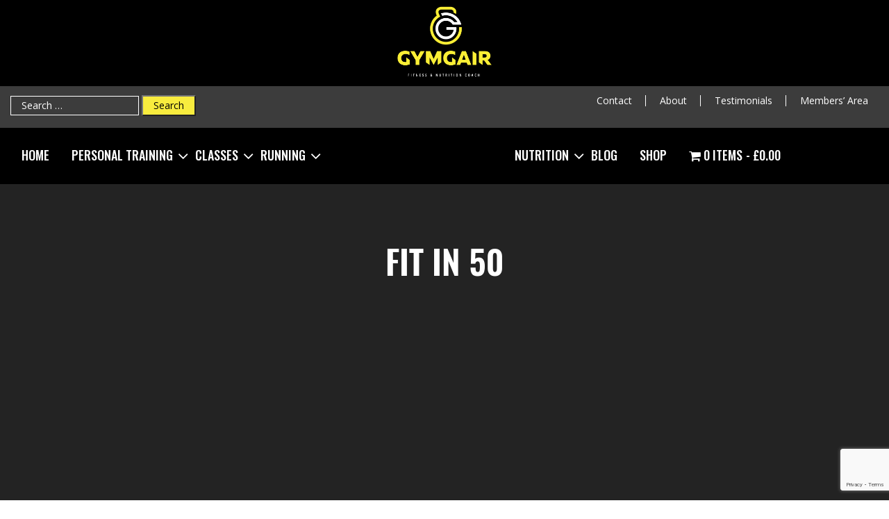

--- FILE ---
content_type: text/html; charset=UTF-8
request_url: https://www.gymgair.co.uk/classes/fit-in-50/
body_size: 11974
content:
<!DOCTYPE html>
<html lang="en">
   <head>
      <meta charset="utf-8">
      <meta name="viewport" content="width=device-width, initial-scale=1, maximum-scale=1">
      <meta http-equiv="X-UA-Compatible" content="IE=edge">
      <meta name="format-detection" content="telephone=no">
      <!-- SET: Title -->
      <!-- SET: Favicon -->
      <link rel="shortcut icon" type="image/x-icon" href="https://www.gymgair.co.uk/wp-content/uploads/2019/10/logo.png">
      <!-- SET: Stylesheet -->
      <link href="https://fonts.googleapis.com/css?family=Open+Sans:300,300i,400,400i,600,600i,700,700i,800,800i&display=swap" rel="stylesheet">
      <link href="https://fonts.googleapis.com/css?family=Oswald:200,300,400,500,600,700&display=swap" rel="stylesheet">
      <link rel="stylesheet" href="https://www.gymgair.co.uk/wp-content/cache/minify/70d55.css" media="all" />

      <link rel="stylesheet" href="https://maxcdn.bootstrapcdn.com/bootstrap/4.1.0/css/bootstrap.min.css">
      <link rel="stylesheet" href="https://cdnjs.cloudflare.com/ajax/libs/font-awesome/4.7.0/css/font-awesome.min.css">
      <link rel="stylesheet" href="https://www.gymgair.co.uk/wp-content/cache/minify/b3414.css" media="all" />

      <link rel="stylesheet" type="text/css" href="https://kenwheeler.github.io/slick/slick/slick-theme.css">
      <link rel="stylesheet" type="text/css" href="https://kenwheeler.github.io/slick/slick/slick.css">
      <link rel="stylesheet" href="https://www.gymgair.co.uk/wp-content/cache/minify/9fee4.css" media="all" />

	  <meta name='robots' content='index, follow, max-image-preview:large, max-snippet:-1, max-video-preview:-1' />

	<!-- This site is optimized with the Yoast SEO plugin v20.6 - https://yoast.com/wordpress/plugins/seo/ -->
	<title>Fit in 50 - Gym Gair</title>
	<meta name="description" content="Our &#039;Fit in 50&#039; programme is an online 50-day challenge, where we encourage you to become fitter, create better habits and healthier food choices" />
	<link rel="canonical" href="https://www.gymgair.co.uk/classes/fit-in-50/" />
	<meta property="og:locale" content="en_GB" />
	<meta property="og:type" content="article" />
	<meta property="og:title" content="Fit in 50 - Gym Gair" />
	<meta property="og:description" content="Our &#039;Fit in 50&#039; programme is an online 50-day challenge, where we encourage you to become fitter, create better habits and healthier food choices" />
	<meta property="og:url" content="https://www.gymgair.co.uk/classes/fit-in-50/" />
	<meta property="og:site_name" content="Gym Gair" />
	<meta property="article:modified_time" content="2024-12-10T08:27:48+00:00" />
	<meta name="twitter:card" content="summary_large_image" />
	<meta name="twitter:label1" content="Estimated reading time" />
	<meta name="twitter:data1" content="1 minute" />
	<script type="application/ld+json" class="yoast-schema-graph">{"@context":"https://schema.org","@graph":[{"@type":"WebPage","@id":"https://www.gymgair.co.uk/classes/fit-in-50/","url":"https://www.gymgair.co.uk/classes/fit-in-50/","name":"Fit in 50 - Gym Gair","isPartOf":{"@id":"https://www.gymgair.co.uk/#website"},"datePublished":"2019-12-13T10:03:50+00:00","dateModified":"2024-12-10T08:27:48+00:00","description":"Our 'Fit in 50' programme is an online 50-day challenge, where we encourage you to become fitter, create better habits and healthier food choices","breadcrumb":{"@id":"https://www.gymgair.co.uk/classes/fit-in-50/#breadcrumb"},"inLanguage":"en-GB","potentialAction":[{"@type":"ReadAction","target":["https://www.gymgair.co.uk/classes/fit-in-50/"]}]},{"@type":"BreadcrumbList","@id":"https://www.gymgair.co.uk/classes/fit-in-50/#breadcrumb","itemListElement":[{"@type":"ListItem","position":1,"name":"Home","item":"https://www.gymgair.co.uk/"},{"@type":"ListItem","position":2,"name":"Classes","item":"https://www.gymgair.co.uk/classes/"},{"@type":"ListItem","position":3,"name":"Fit in 50"}]},{"@type":"WebSite","@id":"https://www.gymgair.co.uk/#website","url":"https://www.gymgair.co.uk/","name":"Gym Gair","description":"Be Ready To Work Hard &amp; Love Tt","publisher":{"@id":"https://www.gymgair.co.uk/#organization"},"potentialAction":[{"@type":"SearchAction","target":{"@type":"EntryPoint","urlTemplate":"https://www.gymgair.co.uk/?s={search_term_string}"},"query-input":"required name=search_term_string"}],"inLanguage":"en-GB"},{"@type":"Organization","@id":"https://www.gymgair.co.uk/#organization","name":"Gym Gair","url":"https://www.gymgair.co.uk/","logo":{"@type":"ImageObject","inLanguage":"en-GB","@id":"https://www.gymgair.co.uk/#/schema/logo/image/","url":"https://www.gymgair.co.uk/wp-content/uploads/2019/10/logo.png","contentUrl":"https://www.gymgair.co.uk/wp-content/uploads/2019/10/logo.png","width":636,"height":480,"caption":"Gym Gair"},"image":{"@id":"https://www.gymgair.co.uk/#/schema/logo/image/"}}]}</script>
	<!-- / Yoast SEO plugin. -->


<link rel='dns-prefetch' href='//s.w.org' />
<link rel="alternate" type="application/rss+xml" title="Gym Gair &raquo; Feed" href="https://www.gymgair.co.uk/feed/" />
<link rel="alternate" type="application/rss+xml" title="Gym Gair &raquo; Comments Feed" href="https://www.gymgair.co.uk/comments/feed/" />
<script type="text/javascript">
window._wpemojiSettings = {"baseUrl":"https:\/\/s.w.org\/images\/core\/emoji\/14.0.0\/72x72\/","ext":".png","svgUrl":"https:\/\/s.w.org\/images\/core\/emoji\/14.0.0\/svg\/","svgExt":".svg","source":{"concatemoji":"https:\/\/www.gymgair.co.uk\/wp-includes\/js\/wp-emoji-release.min.js?ver=6.0.11"}};
/*! This file is auto-generated */
!function(e,a,t){var n,r,o,i=a.createElement("canvas"),p=i.getContext&&i.getContext("2d");function s(e,t){var a=String.fromCharCode,e=(p.clearRect(0,0,i.width,i.height),p.fillText(a.apply(this,e),0,0),i.toDataURL());return p.clearRect(0,0,i.width,i.height),p.fillText(a.apply(this,t),0,0),e===i.toDataURL()}function c(e){var t=a.createElement("script");t.src=e,t.defer=t.type="text/javascript",a.getElementsByTagName("head")[0].appendChild(t)}for(o=Array("flag","emoji"),t.supports={everything:!0,everythingExceptFlag:!0},r=0;r<o.length;r++)t.supports[o[r]]=function(e){if(!p||!p.fillText)return!1;switch(p.textBaseline="top",p.font="600 32px Arial",e){case"flag":return s([127987,65039,8205,9895,65039],[127987,65039,8203,9895,65039])?!1:!s([55356,56826,55356,56819],[55356,56826,8203,55356,56819])&&!s([55356,57332,56128,56423,56128,56418,56128,56421,56128,56430,56128,56423,56128,56447],[55356,57332,8203,56128,56423,8203,56128,56418,8203,56128,56421,8203,56128,56430,8203,56128,56423,8203,56128,56447]);case"emoji":return!s([129777,127995,8205,129778,127999],[129777,127995,8203,129778,127999])}return!1}(o[r]),t.supports.everything=t.supports.everything&&t.supports[o[r]],"flag"!==o[r]&&(t.supports.everythingExceptFlag=t.supports.everythingExceptFlag&&t.supports[o[r]]);t.supports.everythingExceptFlag=t.supports.everythingExceptFlag&&!t.supports.flag,t.DOMReady=!1,t.readyCallback=function(){t.DOMReady=!0},t.supports.everything||(n=function(){t.readyCallback()},a.addEventListener?(a.addEventListener("DOMContentLoaded",n,!1),e.addEventListener("load",n,!1)):(e.attachEvent("onload",n),a.attachEvent("onreadystatechange",function(){"complete"===a.readyState&&t.readyCallback()})),(e=t.source||{}).concatemoji?c(e.concatemoji):e.wpemoji&&e.twemoji&&(c(e.twemoji),c(e.wpemoji)))}(window,document,window._wpemojiSettings);
</script>
<style type="text/css">
img.wp-smiley,
img.emoji {
	display: inline !important;
	border: none !important;
	box-shadow: none !important;
	height: 1em !important;
	width: 1em !important;
	margin: 0 0.07em !important;
	vertical-align: -0.1em !important;
	background: none !important;
	padding: 0 !important;
}
</style>
	<link rel="stylesheet" href="https://www.gymgair.co.uk/wp-content/cache/minify/a5ff7.css" media="all" />

<style id='wp-block-library-theme-inline-css' type='text/css'>
.wp-block-audio figcaption{color:#555;font-size:13px;text-align:center}.is-dark-theme .wp-block-audio figcaption{color:hsla(0,0%,100%,.65)}.wp-block-code{border:1px solid #ccc;border-radius:4px;font-family:Menlo,Consolas,monaco,monospace;padding:.8em 1em}.wp-block-embed figcaption{color:#555;font-size:13px;text-align:center}.is-dark-theme .wp-block-embed figcaption{color:hsla(0,0%,100%,.65)}.blocks-gallery-caption{color:#555;font-size:13px;text-align:center}.is-dark-theme .blocks-gallery-caption{color:hsla(0,0%,100%,.65)}.wp-block-image figcaption{color:#555;font-size:13px;text-align:center}.is-dark-theme .wp-block-image figcaption{color:hsla(0,0%,100%,.65)}.wp-block-pullquote{border-top:4px solid;border-bottom:4px solid;margin-bottom:1.75em;color:currentColor}.wp-block-pullquote__citation,.wp-block-pullquote cite,.wp-block-pullquote footer{color:currentColor;text-transform:uppercase;font-size:.8125em;font-style:normal}.wp-block-quote{border-left:.25em solid;margin:0 0 1.75em;padding-left:1em}.wp-block-quote cite,.wp-block-quote footer{color:currentColor;font-size:.8125em;position:relative;font-style:normal}.wp-block-quote.has-text-align-right{border-left:none;border-right:.25em solid;padding-left:0;padding-right:1em}.wp-block-quote.has-text-align-center{border:none;padding-left:0}.wp-block-quote.is-large,.wp-block-quote.is-style-large,.wp-block-quote.is-style-plain{border:none}.wp-block-search .wp-block-search__label{font-weight:700}:where(.wp-block-group.has-background){padding:1.25em 2.375em}.wp-block-separator.has-css-opacity{opacity:.4}.wp-block-separator{border:none;border-bottom:2px solid;margin-left:auto;margin-right:auto}.wp-block-separator.has-alpha-channel-opacity{opacity:1}.wp-block-separator:not(.is-style-wide):not(.is-style-dots){width:100px}.wp-block-separator.has-background:not(.is-style-dots){border-bottom:none;height:1px}.wp-block-separator.has-background:not(.is-style-wide):not(.is-style-dots){height:2px}.wp-block-table thead{border-bottom:3px solid}.wp-block-table tfoot{border-top:3px solid}.wp-block-table td,.wp-block-table th{padding:.5em;border:1px solid;word-break:normal}.wp-block-table figcaption{color:#555;font-size:13px;text-align:center}.is-dark-theme .wp-block-table figcaption{color:hsla(0,0%,100%,.65)}.wp-block-video figcaption{color:#555;font-size:13px;text-align:center}.is-dark-theme .wp-block-video figcaption{color:hsla(0,0%,100%,.65)}.wp-block-template-part.has-background{padding:1.25em 2.375em;margin-top:0;margin-bottom:0}
</style>
<link rel="stylesheet" href="https://www.gymgair.co.uk/wp-content/cache/minify/3c419.css" media="all" />


<style id='global-styles-inline-css' type='text/css'>
body{--wp--preset--color--black: #000000;--wp--preset--color--cyan-bluish-gray: #abb8c3;--wp--preset--color--white: #FFF;--wp--preset--color--pale-pink: #f78da7;--wp--preset--color--vivid-red: #cf2e2e;--wp--preset--color--luminous-vivid-orange: #ff6900;--wp--preset--color--luminous-vivid-amber: #fcb900;--wp--preset--color--light-green-cyan: #7bdcb5;--wp--preset--color--vivid-green-cyan: #00d084;--wp--preset--color--pale-cyan-blue: #8ed1fc;--wp--preset--color--vivid-cyan-blue: #0693e3;--wp--preset--color--vivid-purple: #9b51e0;--wp--preset--color--primary: #0073a8;--wp--preset--color--secondary: #005075;--wp--preset--color--dark-gray: #111;--wp--preset--color--light-gray: #767676;--wp--preset--gradient--vivid-cyan-blue-to-vivid-purple: linear-gradient(135deg,rgba(6,147,227,1) 0%,rgb(155,81,224) 100%);--wp--preset--gradient--light-green-cyan-to-vivid-green-cyan: linear-gradient(135deg,rgb(122,220,180) 0%,rgb(0,208,130) 100%);--wp--preset--gradient--luminous-vivid-amber-to-luminous-vivid-orange: linear-gradient(135deg,rgba(252,185,0,1) 0%,rgba(255,105,0,1) 100%);--wp--preset--gradient--luminous-vivid-orange-to-vivid-red: linear-gradient(135deg,rgba(255,105,0,1) 0%,rgb(207,46,46) 100%);--wp--preset--gradient--very-light-gray-to-cyan-bluish-gray: linear-gradient(135deg,rgb(238,238,238) 0%,rgb(169,184,195) 100%);--wp--preset--gradient--cool-to-warm-spectrum: linear-gradient(135deg,rgb(74,234,220) 0%,rgb(151,120,209) 20%,rgb(207,42,186) 40%,rgb(238,44,130) 60%,rgb(251,105,98) 80%,rgb(254,248,76) 100%);--wp--preset--gradient--blush-light-purple: linear-gradient(135deg,rgb(255,206,236) 0%,rgb(152,150,240) 100%);--wp--preset--gradient--blush-bordeaux: linear-gradient(135deg,rgb(254,205,165) 0%,rgb(254,45,45) 50%,rgb(107,0,62) 100%);--wp--preset--gradient--luminous-dusk: linear-gradient(135deg,rgb(255,203,112) 0%,rgb(199,81,192) 50%,rgb(65,88,208) 100%);--wp--preset--gradient--pale-ocean: linear-gradient(135deg,rgb(255,245,203) 0%,rgb(182,227,212) 50%,rgb(51,167,181) 100%);--wp--preset--gradient--electric-grass: linear-gradient(135deg,rgb(202,248,128) 0%,rgb(113,206,126) 100%);--wp--preset--gradient--midnight: linear-gradient(135deg,rgb(2,3,129) 0%,rgb(40,116,252) 100%);--wp--preset--duotone--dark-grayscale: url('#wp-duotone-dark-grayscale');--wp--preset--duotone--grayscale: url('#wp-duotone-grayscale');--wp--preset--duotone--purple-yellow: url('#wp-duotone-purple-yellow');--wp--preset--duotone--blue-red: url('#wp-duotone-blue-red');--wp--preset--duotone--midnight: url('#wp-duotone-midnight');--wp--preset--duotone--magenta-yellow: url('#wp-duotone-magenta-yellow');--wp--preset--duotone--purple-green: url('#wp-duotone-purple-green');--wp--preset--duotone--blue-orange: url('#wp-duotone-blue-orange');--wp--preset--font-size--small: 19.5px;--wp--preset--font-size--medium: 20px;--wp--preset--font-size--large: 36.5px;--wp--preset--font-size--x-large: 42px;--wp--preset--font-size--normal: 22px;--wp--preset--font-size--huge: 49.5px;}.has-black-color{color: var(--wp--preset--color--black) !important;}.has-cyan-bluish-gray-color{color: var(--wp--preset--color--cyan-bluish-gray) !important;}.has-white-color{color: var(--wp--preset--color--white) !important;}.has-pale-pink-color{color: var(--wp--preset--color--pale-pink) !important;}.has-vivid-red-color{color: var(--wp--preset--color--vivid-red) !important;}.has-luminous-vivid-orange-color{color: var(--wp--preset--color--luminous-vivid-orange) !important;}.has-luminous-vivid-amber-color{color: var(--wp--preset--color--luminous-vivid-amber) !important;}.has-light-green-cyan-color{color: var(--wp--preset--color--light-green-cyan) !important;}.has-vivid-green-cyan-color{color: var(--wp--preset--color--vivid-green-cyan) !important;}.has-pale-cyan-blue-color{color: var(--wp--preset--color--pale-cyan-blue) !important;}.has-vivid-cyan-blue-color{color: var(--wp--preset--color--vivid-cyan-blue) !important;}.has-vivid-purple-color{color: var(--wp--preset--color--vivid-purple) !important;}.has-black-background-color{background-color: var(--wp--preset--color--black) !important;}.has-cyan-bluish-gray-background-color{background-color: var(--wp--preset--color--cyan-bluish-gray) !important;}.has-white-background-color{background-color: var(--wp--preset--color--white) !important;}.has-pale-pink-background-color{background-color: var(--wp--preset--color--pale-pink) !important;}.has-vivid-red-background-color{background-color: var(--wp--preset--color--vivid-red) !important;}.has-luminous-vivid-orange-background-color{background-color: var(--wp--preset--color--luminous-vivid-orange) !important;}.has-luminous-vivid-amber-background-color{background-color: var(--wp--preset--color--luminous-vivid-amber) !important;}.has-light-green-cyan-background-color{background-color: var(--wp--preset--color--light-green-cyan) !important;}.has-vivid-green-cyan-background-color{background-color: var(--wp--preset--color--vivid-green-cyan) !important;}.has-pale-cyan-blue-background-color{background-color: var(--wp--preset--color--pale-cyan-blue) !important;}.has-vivid-cyan-blue-background-color{background-color: var(--wp--preset--color--vivid-cyan-blue) !important;}.has-vivid-purple-background-color{background-color: var(--wp--preset--color--vivid-purple) !important;}.has-black-border-color{border-color: var(--wp--preset--color--black) !important;}.has-cyan-bluish-gray-border-color{border-color: var(--wp--preset--color--cyan-bluish-gray) !important;}.has-white-border-color{border-color: var(--wp--preset--color--white) !important;}.has-pale-pink-border-color{border-color: var(--wp--preset--color--pale-pink) !important;}.has-vivid-red-border-color{border-color: var(--wp--preset--color--vivid-red) !important;}.has-luminous-vivid-orange-border-color{border-color: var(--wp--preset--color--luminous-vivid-orange) !important;}.has-luminous-vivid-amber-border-color{border-color: var(--wp--preset--color--luminous-vivid-amber) !important;}.has-light-green-cyan-border-color{border-color: var(--wp--preset--color--light-green-cyan) !important;}.has-vivid-green-cyan-border-color{border-color: var(--wp--preset--color--vivid-green-cyan) !important;}.has-pale-cyan-blue-border-color{border-color: var(--wp--preset--color--pale-cyan-blue) !important;}.has-vivid-cyan-blue-border-color{border-color: var(--wp--preset--color--vivid-cyan-blue) !important;}.has-vivid-purple-border-color{border-color: var(--wp--preset--color--vivid-purple) !important;}.has-vivid-cyan-blue-to-vivid-purple-gradient-background{background: var(--wp--preset--gradient--vivid-cyan-blue-to-vivid-purple) !important;}.has-light-green-cyan-to-vivid-green-cyan-gradient-background{background: var(--wp--preset--gradient--light-green-cyan-to-vivid-green-cyan) !important;}.has-luminous-vivid-amber-to-luminous-vivid-orange-gradient-background{background: var(--wp--preset--gradient--luminous-vivid-amber-to-luminous-vivid-orange) !important;}.has-luminous-vivid-orange-to-vivid-red-gradient-background{background: var(--wp--preset--gradient--luminous-vivid-orange-to-vivid-red) !important;}.has-very-light-gray-to-cyan-bluish-gray-gradient-background{background: var(--wp--preset--gradient--very-light-gray-to-cyan-bluish-gray) !important;}.has-cool-to-warm-spectrum-gradient-background{background: var(--wp--preset--gradient--cool-to-warm-spectrum) !important;}.has-blush-light-purple-gradient-background{background: var(--wp--preset--gradient--blush-light-purple) !important;}.has-blush-bordeaux-gradient-background{background: var(--wp--preset--gradient--blush-bordeaux) !important;}.has-luminous-dusk-gradient-background{background: var(--wp--preset--gradient--luminous-dusk) !important;}.has-pale-ocean-gradient-background{background: var(--wp--preset--gradient--pale-ocean) !important;}.has-electric-grass-gradient-background{background: var(--wp--preset--gradient--electric-grass) !important;}.has-midnight-gradient-background{background: var(--wp--preset--gradient--midnight) !important;}.has-small-font-size{font-size: var(--wp--preset--font-size--small) !important;}.has-medium-font-size{font-size: var(--wp--preset--font-size--medium) !important;}.has-large-font-size{font-size: var(--wp--preset--font-size--large) !important;}.has-x-large-font-size{font-size: var(--wp--preset--font-size--x-large) !important;}
</style>
<link rel="stylesheet" href="https://www.gymgair.co.uk/wp-content/cache/minify/fbffe.css" media="all" />


<style id='wpmenucart-icons-inline-css' type='text/css'>
@font-face{font-family:WPMenuCart;src:url(https://www.gymgair.co.uk/wp-content/plugins/woocommerce-menu-bar-cart/assets/fonts/WPMenuCart.eot);src:url(https://www.gymgair.co.uk/wp-content/plugins/woocommerce-menu-bar-cart/assets/fonts/WPMenuCart.eot?#iefix) format('embedded-opentype'),url(https://www.gymgair.co.uk/wp-content/plugins/woocommerce-menu-bar-cart/assets/fonts/WPMenuCart.woff2) format('woff2'),url(https://www.gymgair.co.uk/wp-content/plugins/woocommerce-menu-bar-cart/assets/fonts/WPMenuCart.woff) format('woff'),url(https://www.gymgair.co.uk/wp-content/plugins/woocommerce-menu-bar-cart/assets/fonts/WPMenuCart.ttf) format('truetype'),url(https://www.gymgair.co.uk/wp-content/plugins/woocommerce-menu-bar-cart/assets/fonts/WPMenuCart.svg#WPMenuCart) format('svg');font-weight:400;font-style:normal;font-display:swap}
</style>
<link rel="stylesheet" href="https://www.gymgair.co.uk/wp-content/cache/minify/e71d2.css" media="all" />


<style id='woocommerce-layout-inline-css' type='text/css'>

	.infinite-scroll .woocommerce-pagination {
		display: none;
	}
</style>
<link rel="stylesheet" href="https://www.gymgair.co.uk/wp-content/cache/minify/0be88.css" media="all" />


<style id='woocommerce-inline-inline-css' type='text/css'>
.woocommerce form .form-row .required { visibility: visible; }
</style>
<link rel="stylesheet" href="https://www.gymgair.co.uk/wp-content/cache/minify/c4628.css" media="all" />


<link rel='stylesheet' id='twentynineteen-print-style-css'  href='https://www.gymgair.co.uk/wp-content/themes/gym-gair-v2_theme/print.css?ver=1.4' type='text/css' media='print' />

<script src="https://www.gymgair.co.uk/wp-content/cache/minify/818c0.js"></script>


<link rel="https://api.w.org/" href="https://www.gymgair.co.uk/wp-json/" /><link rel="alternate" type="application/json" href="https://www.gymgair.co.uk/wp-json/wp/v2/pages/832" /><link rel="EditURI" type="application/rsd+xml" title="RSD" href="https://www.gymgair.co.uk/xmlrpc.php?rsd" />
<link rel="wlwmanifest" type="application/wlwmanifest+xml" href="https://www.gymgair.co.uk/wp-includes/wlwmanifest.xml" /> 
<meta name="generator" content="WordPress 6.0.11" />
<meta name="generator" content="WooCommerce 7.7.2" />
<link rel='shortlink' href='https://www.gymgair.co.uk/?p=832' />
<link rel="alternate" type="application/json+oembed" href="https://www.gymgair.co.uk/wp-json/oembed/1.0/embed?url=https%3A%2F%2Fwww.gymgair.co.uk%2Fclasses%2Ffit-in-50%2F" />
<link rel="alternate" type="text/xml+oembed" href="https://www.gymgair.co.uk/wp-json/oembed/1.0/embed?url=https%3A%2F%2Fwww.gymgair.co.uk%2Fclasses%2Ffit-in-50%2F&#038;format=xml" />
	<noscript><style>.woocommerce-product-gallery{ opacity: 1 !important; }</style></noscript>
	<style type="text/css">.recentcomments a{display:inline !important;padding:0 !important;margin:0 !important;}</style>		<style type="text/css" id="wp-custom-css">
			@media only screen and (min-width:320px) and (max-width:479px){
	.logo{ border:0px solid red; position:static!important;}
}		</style>
		      <link rel="stylesheet" href="https://www.gymgair.co.uk/wp-content/cache/minify/78c2c.css" media="all" />

      <!--[if lt IE 9]>
      <script src="https://oss.maxcdn.com/libs/html5shiv/3.7.0/html5shiv.js"></script>
      <style></style>
      <![endif]-->
	  <!-- Global site tag (gtag.js) - Google Analytics -->
<script async src="https://www.googletagmanager.com/gtag/js?id=UA-167877812-1"></script>
<script>
  window.dataLayer = window.dataLayer || [];
  function gtag(){dataLayer.push(arguments);}
  gtag('js', new Date());

  gtag('config', 'UA-167877812-1');
</script>
   </head>
   <body>
      <div class="side_bar"></div>
      <!-- wrapper starts -->
      <div class="wrapper">
         <!-- Header Starts --> 
         <header>
            <div class="logo">
               <a href="https://www.gymgair.co.uk/"><img src="https://www.gymgair.co.uk/wp-content/uploads/2019/10/logo.png" width="212" height="160" alt="logo"></a>				
            </div>
            <div class="header_top_main">
               <div class="container">
                  <div class="header_top d-flex flex-wrap">
                     <form role="search" method="get" class="search-form" action="https://www.gymgair.co.uk/">
				<label>
					<span class="screen-reader-text">Search for:</span>
					<input type="search" class="search-field" placeholder="Search &hellip;" value="" name="s" />
				</label>
				<input type="submit" class="search-submit" value="Search" />
			</form><!-- 					  <a href="https://www.gymgair.co.uk/members/" target="_new"><img src="https://www.gymgair.co.uk/wp-content/uploads/2024/10/search-icon.png" alt="Search" ></a> -->
                     <div class="members col-sm-5 ml-auto">
						 
                        <ul>
                          <li id="menu-item-746" class="no_bor menu-item menu-item-type-post_type menu-item-object-page menu-item-746"><a href="https://www.gymgair.co.uk/contact/">Contact</a></li>
<li id="menu-item-131" class="menu-item menu-item-type-post_type menu-item-object-page menu-item-131"><a href="https://www.gymgair.co.uk/about/">About</a></li>
<li id="menu-item-2372" class="menu-item menu-item-type-post_type menu-item-object-page menu-item-2372"><a href="https://www.gymgair.co.uk/testimonials/">Testimonials</a></li>
<li id="menu-item-4971" class="menu-item menu-item-type-post_type menu-item-object-page menu-item-4971"><a href="https://www.gymgair.co.uk/members/">Members&#8217; Area</a></li>
                        </ul>
                     </div>
                  </div>
               </div>
            </div>
            <div class="header_bottom_main">
               <div class="container">
                  <div class="header_bottom">
                     <div id="nav-icon">
                        <span></span>
                        <span></span>
                        <span></span>
                     </div>
                     <nav>
                        <ul class="menu_links">
                           <li id="menu-item-135" class="menu-item menu-item-type-post_type menu-item-object-page menu-item-home menu-item-135"><a href="https://www.gymgair.co.uk/">Home</a></li>
<li id="menu-item-2359" class="dropdown menu-item menu-item-type-post_type menu-item-object-page menu-item-has-children menu-item-2359"><a href="https://www.gymgair.co.uk/personal-training/" aria-haspopup="true" aria-expanded="false">Personal Training</a>
<ul class="sub-menu">
	<li id="menu-item-136" class="menu-item menu-item-type-post_type menu-item-object-page menu-item-136"><a href="https://www.gymgair.co.uk/personal-training/">Personal Training</a></li>
	<li id="menu-item-2358" class="menu-item menu-item-type-post_type menu-item-object-page menu-item-2358"><a href="https://www.gymgair.co.uk/online-training/">Online &#038; Hybrid Training</a></li>
	<li id="menu-item-308" class="menu-item menu-item-type-post_type menu-item-object-page menu-item-308"><a href="https://www.gymgair.co.uk/group-training/">Group Training</a></li>
	<li id="menu-item-235" class="menu-item menu-item-type-post_type menu-item-object-page menu-item-235"><a href="https://www.gymgair.co.uk/inbody-270/">InBody 270</a></li>
</ul>
</li>
<li id="menu-item-138" class="dropdown menu-item menu-item-type-post_type menu-item-object-page current-page-ancestor current-menu-ancestor current-menu-parent current-page-parent current_page_parent current_page_ancestor menu-item-has-children menu-item-138"><a href="https://www.gymgair.co.uk/classes/" aria-haspopup="true" aria-expanded="false">Classes</a>
<ul class="sub-menu">
	<li id="menu-item-2502" class="menu-item menu-item-type-post_type menu-item-object-page menu-item-2502"><a href="https://www.gymgair.co.uk/classes/weeklyworkouts/">Gym Gair Weekly Workouts</a></li>
	<li id="menu-item-834" class="menu-item menu-item-type-post_type menu-item-object-page current-menu-item page_item page-item-832 current_page_item menu-item-834"><a href="https://www.gymgair.co.uk/classes/fit-in-50/" aria-current="page">Fit in 50</a></li>
</ul>
</li>
<li id="menu-item-310" class="dropdown menu-item menu-item-type-post_type menu-item-object-page menu-item-has-children menu-item-310"><a href="https://www.gymgair.co.uk/running/" aria-haspopup="true" aria-expanded="false">Running</a>
<ul class="sub-menu">
	<li id="menu-item-148" class="menu-item menu-item-type-post_type menu-item-object-page menu-item-148"><a href="https://www.gymgair.co.uk/ze-run/">ZE Run</a></li>
	<li id="menu-item-309" class="menu-item menu-item-type-post_type menu-item-object-page menu-item-309"><a href="https://www.gymgair.co.uk/running-plans/">Running Plans</a></li>
</ul>
</li>
                           <li class="gape">
                              <a href="#">&nbsp;</a>	 
                           </li>
                           <li id="menu-item-151" class="dropdown menu-item menu-item-type-post_type menu-item-object-page menu-item-has-children menu-item-151"><a href="https://www.gymgair.co.uk/nutrition/" aria-haspopup="true" aria-expanded="false">Nutrition</a>
<ul class="sub-menu">
	<li id="menu-item-184" class="menu-item menu-item-type-post_type menu-item-object-page menu-item-184"><a href="https://www.gymgair.co.uk/nutrition/nutritional-action-plan/">Nutritional Action Plan</a></li>
	<li id="menu-item-2586" class="menu-item menu-item-type-post_type menu-item-object-page menu-item-2586"><a href="https://www.gymgair.co.uk/nutrition/recipes/">Recipes</a></li>
</ul>
</li>
<li id="menu-item-153" class="menu-item menu-item-type-post_type menu-item-object-page menu-item-153"><a href="https://www.gymgair.co.uk/blog/">Blog</a></li>
<li id="menu-item-785" class="menu-item menu-item-type-post_type menu-item-object-page menu-item-785"><a href="https://www.gymgair.co.uk/shop/">Shop</a></li>
<li class="menu-item menu-item-type-post_type menu-item-object-page wpmenucartli wpmenucart-display-standard menu-item" id="wpmenucartli"><a class="wpmenucart-contents empty-wpmenucart-visible" href="https://www.gymgair.co.uk/shop/" title="Start shopping"><i class="wpmenucart-icon-shopping-cart-0" role="img" aria-label="Cart"></i><span class="cartcontents">0 items</span><span class="amount">&pound;0.00</span></a></li>                           
                        </ul>
                        <div class="clear"></div>
                     </nav>
                  </div>
               </div>
            </div>
         </header>  <!-- maincontent Starts -->
 <div class="main_content">
	<div class="new_main">
	   <div class="container">
		  <div class="join">
			 <div class="join_hd default-page-heading">
				<h3>Fit in 50</h3>
			 </div>
			 <div class="join_blog default-page-content">
				<p><iframe title="Fit in 50 advert" width="640" height="360" src="https://www.youtube.com/embed/F9s0_WFN13g?feature=oembed" frameborder="0" allow="accelerometer; autoplay; clipboard-write; encrypted-media; gyroscope; picture-in-picture; web-share" referrerpolicy="strict-origin-when-cross-origin" allowfullscreen></iframe></p>
<p>Our &#8216;Fit in 50&#8217; package is an online 50-day challenge, where we encourage you to become fitter, create better habits and make healthier food choices.  The challenge includes the following:</p>
<ul>
<li>access to our Gym Gair Members Area on this website, where you can find:
<ul>
<li>Workout videos &amp; exercise demonstrations, so you can workout from home</li>
<li>Gym Gair Recipe Packs, healthy recipes to help you succeed</li>
<li>Meal Plans, to use as a guide to help you plan out your day</li>
<li>Information documents on health &amp; exercise</li>
<li>Fit in 50 daily update, this is where we stream our content to keep you motivated &amp; provide useful information</li>
<li>Running programmes &amp; advice, to help you achieve that running goals!</li>
</ul>
</li>
<li>a weekly live workout or Q&amp;A on exercise and nutrition streamed from our gym via Facebook Live</li>
<li>a weekly check in with us for accountability using a tracker to monitor your progress</li>
<li>encouragement and motivation from your coaches</li>
</ul>
<p>This is not treated as a diet, there will be no meal replacement shakes!  We will show you how to make significant progress and make good habits without extreme measures.</p>
<p>We have introduced a couples discount option for those who want to work together and spur each other on.</p>
<p>See our <a href="https://www.gymgair.co.uk/testimonials/">testimonials</a> for client reviews of Fit in Fifty, we have had great results with clients using this service.</p>
<h4><b>Buy Online</b></h4>
<div class="woocommerce columns-3 "><ul class="products columns-3">
<li class="entry product type-product post-7859 status-publish first outofstock product_cat-fit-in-fifty product_cat-shop has-post-thumbnail virtual purchasable product-type-simple">
	<a href="https://www.gymgair.co.uk/product/gym-gair-30/" class="woocommerce-LoopProduct-link woocommerce-loop-product__link"><img width="300" height="300" src="https://www.gymgair.co.uk/wp-content/uploads/2025/08/2-300x300.png" class="attachment-woocommerce_thumbnail size-woocommerce_thumbnail" alt="" loading="lazy" srcset="https://www.gymgair.co.uk/wp-content/uploads/2025/08/2-300x300.png 300w, https://www.gymgair.co.uk/wp-content/uploads/2025/08/2-1024x1024.png 1024w, https://www.gymgair.co.uk/wp-content/uploads/2025/08/2-150x150.png 150w, https://www.gymgair.co.uk/wp-content/uploads/2025/08/2-768x768.png 768w, https://www.gymgair.co.uk/wp-content/uploads/2025/08/2-600x600.png 600w, https://www.gymgair.co.uk/wp-content/uploads/2025/08/2-100x100.png 100w, https://www.gymgair.co.uk/wp-content/uploads/2025/08/2.png 1080w" sizes="(max-width: 300px) 100vw, 300px" /><h2 class="woocommerce-loop-product__title">Gym Gair 30</h2>
	<span class="price"><span class="woocommerce-Price-amount amount"><bdi><span class="woocommerce-Price-currencySymbol">&pound;</span>59.00</bdi></span></span>
</a><a href="https://www.gymgair.co.uk/product/gym-gair-30/" data-quantity="1" class="button product_type_simple" data-product_id="7859" data-product_sku="" aria-label="Read more about &ldquo;Gym Gair 30&rdquo;" rel="nofollow">Read more</a></li>
<li class="entry product type-product post-7855 status-publish outofstock product_cat-fit-in-fifty product_cat-shop has-post-thumbnail virtual purchasable product-type-simple">
	<a href="https://www.gymgair.co.uk/product/gym-gair-30-couples-discount/" class="woocommerce-LoopProduct-link woocommerce-loop-product__link"><img width="300" height="300" src="https://www.gymgair.co.uk/wp-content/uploads/2025/08/1-300x300.png" class="attachment-woocommerce_thumbnail size-woocommerce_thumbnail" alt="" loading="lazy" srcset="https://www.gymgair.co.uk/wp-content/uploads/2025/08/1-300x300.png 300w, https://www.gymgair.co.uk/wp-content/uploads/2025/08/1-1024x1024.png 1024w, https://www.gymgair.co.uk/wp-content/uploads/2025/08/1-150x150.png 150w, https://www.gymgair.co.uk/wp-content/uploads/2025/08/1-768x768.png 768w, https://www.gymgair.co.uk/wp-content/uploads/2025/08/1-600x600.png 600w, https://www.gymgair.co.uk/wp-content/uploads/2025/08/1-100x100.png 100w, https://www.gymgair.co.uk/wp-content/uploads/2025/08/1.png 1080w" sizes="(max-width: 300px) 100vw, 300px" /><h2 class="woocommerce-loop-product__title">Gym Gair 30 &#8211; Couples Discount</h2>
	<span class="price"><span class="woocommerce-Price-amount amount"><bdi><span class="woocommerce-Price-currencySymbol">&pound;</span>99.00</bdi></span></span>
</a><a href="https://www.gymgair.co.uk/product/gym-gair-30-couples-discount/" data-quantity="1" class="button product_type_simple" data-product_id="7855" data-product_sku="" aria-label="Read more about &ldquo;Gym Gair 30 - Couples Discount&rdquo;" rel="nofollow">Read more</a></li>
<li class="entry product type-product post-835 status-publish last outofstock product_cat-fit-in-fifty product_cat-shop has-post-thumbnail virtual purchasable product-type-simple">
	<a href="https://www.gymgair.co.uk/product/fit-in-50/" class="woocommerce-LoopProduct-link woocommerce-loop-product__link"><img width="300" height="300" src="https://www.gymgair.co.uk/wp-content/uploads/2019/12/SHOP-ICON-Fit-in-50-300x300.png" class="attachment-woocommerce_thumbnail size-woocommerce_thumbnail" alt="" loading="lazy" srcset="https://www.gymgair.co.uk/wp-content/uploads/2019/12/SHOP-ICON-Fit-in-50-300x300.png 300w, https://www.gymgair.co.uk/wp-content/uploads/2019/12/SHOP-ICON-Fit-in-50-1024x1024.png 1024w, https://www.gymgair.co.uk/wp-content/uploads/2019/12/SHOP-ICON-Fit-in-50-150x150.png 150w, https://www.gymgair.co.uk/wp-content/uploads/2019/12/SHOP-ICON-Fit-in-50-768x768.png 768w, https://www.gymgair.co.uk/wp-content/uploads/2019/12/SHOP-ICON-Fit-in-50-600x600.png 600w, https://www.gymgair.co.uk/wp-content/uploads/2019/12/SHOP-ICON-Fit-in-50-100x100.png 100w, https://www.gymgair.co.uk/wp-content/uploads/2019/12/SHOP-ICON-Fit-in-50.png 1080w" sizes="(max-width: 300px) 100vw, 300px" /><h2 class="woocommerce-loop-product__title">Fit in 50</h2>
	<span class="price"><span class="woocommerce-Price-amount amount"><bdi><span class="woocommerce-Price-currencySymbol">&pound;</span>99.00</bdi></span></span>
</a><a href="https://www.gymgair.co.uk/product/fit-in-50/" data-quantity="1" class="button product_type_simple" data-product_id="835" data-product_sku="" aria-label="Read more about &ldquo;Fit in 50&rdquo;" rel="nofollow">Read more</a></li>
<li class="entry product type-product post-3098 status-publish first outofstock product_cat-fit-in-fifty product_cat-shop has-post-thumbnail virtual purchasable product-type-simple">
	<a href="https://www.gymgair.co.uk/product/fit-in-50-buddy-discount/" class="woocommerce-LoopProduct-link woocommerce-loop-product__link"><img width="300" height="300" src="https://www.gymgair.co.uk/wp-content/uploads/2020/10/SHOP-ICON-Fit-in-50-1-300x300.png" class="attachment-woocommerce_thumbnail size-woocommerce_thumbnail" alt="" loading="lazy" srcset="https://www.gymgair.co.uk/wp-content/uploads/2020/10/SHOP-ICON-Fit-in-50-1-300x300.png 300w, https://www.gymgair.co.uk/wp-content/uploads/2020/10/SHOP-ICON-Fit-in-50-1-1024x1024.png 1024w, https://www.gymgair.co.uk/wp-content/uploads/2020/10/SHOP-ICON-Fit-in-50-1-150x150.png 150w, https://www.gymgair.co.uk/wp-content/uploads/2020/10/SHOP-ICON-Fit-in-50-1-768x768.png 768w, https://www.gymgair.co.uk/wp-content/uploads/2020/10/SHOP-ICON-Fit-in-50-1-600x600.png 600w, https://www.gymgair.co.uk/wp-content/uploads/2020/10/SHOP-ICON-Fit-in-50-1-100x100.png 100w, https://www.gymgair.co.uk/wp-content/uploads/2020/10/SHOP-ICON-Fit-in-50-1.png 1080w" sizes="(max-width: 300px) 100vw, 300px" /><h2 class="woocommerce-loop-product__title">Fit in 50 &#8211; Couples Discount</h2>
	<span class="price"><span class="woocommerce-Price-amount amount"><bdi><span class="woocommerce-Price-currencySymbol">&pound;</span>175.00</bdi></span></span>
</a><a href="https://www.gymgair.co.uk/product/fit-in-50-buddy-discount/" data-quantity="1" class="button product_type_simple" data-product_id="3098" data-product_sku="" aria-label="Read more about &ldquo;Fit in 50 - Couples Discount&rdquo;" rel="nofollow">Read more</a></li>
</ul>
</div>
				<div class="clearfix"></div>
			 </div>
		  </div>
	   </div>
	</div>
 </div>
<div class="clearfix"></div>
<!-- footer starts -->
         <footer>
            <div class="container">
               <div class="footer_main">
                  <div class="footer_nav">
                     <ul>
						<li id="menu-item-2381" class="menu-item menu-item-type-post_type menu-item-object-page menu-item-home menu-item-2381"><a href="https://www.gymgair.co.uk/">Home</a></li>
<li id="menu-item-2382" class="menu-item menu-item-type-post_type menu-item-object-page menu-item-2382"><a href="https://www.gymgair.co.uk/about/">About</a></li>
<li id="menu-item-2385" class="menu-item menu-item-type-post_type menu-item-object-page menu-item-2385"><a href="https://www.gymgair.co.uk/testimonials/">Testimonials</a></li>
<li id="menu-item-2384" class="menu-item menu-item-type-post_type menu-item-object-page menu-item-2384"><a href="https://www.gymgair.co.uk/shop/">Shop</a></li>
<li id="menu-item-2383" class="no_bor menu-item menu-item-type-post_type menu-item-object-page menu-item-2383"><a href="https://www.gymgair.co.uk/contact/">Contact</a></li>
                     </ul>
                  </div>
                  <div class="vistor d-flex flex-wrap">
					                     <div class="vistor_list col-md-4">
                        <h5>Visit Gym Gair</h5>
                        <ul>
                           <li><a href="/contact">Hogalee, East Voe, Scalloway, ZE1 0UU</a></li>
						                              <li class="last"><a href="https://www.google.com/maps/place/20+Hogalee,+Shetland+ZE1+0UU/@60.1377084,-1.2658338,18z/data=!3m1!4b1!4m5!3m4!1s0x489e8db847c38131:0x747651f0996dd9ba!8m2!3d60.1377071!4d-1.2647395" target="_blank">View Map</a></li>
                        </ul>
                     </div>
					 					                      <div class="vistor_list col-md-4">
                        <h5>Contact Us</h5>
                        <ul>
                           <li><a href="tel:"></a></li>
                           <li class="last"><a href="/cdn-cgi/l/email-protection#cdaab4a0aaaca4bf8da2b8b9a1a2a2a6e3aea2a0"><span class="__cf_email__" data-cfemail="05627c6862646c77456a7071696a6a6e2b666a68">[email&#160;protected]</span></a></li>
                        </ul>
                     </div>
					 					                       <div class="vistor_list col-md-4">
                        <h5>Let’s get connected</h5>
                        <ul class="scnt">
															<li><a target="_blank" href="https://www.facebook.com/gymgair/"><i class="fa fa-facebook" aria-hidden="true"></i></a></li>
															<li><a target="_blank" href="https://twitter.com/gymgair"><i class="fa fa-twitter" aria-hidden="true"></i></a></li>
															<li><a target="_blank" href="https://www.instagram.com/gymgair/"><i class="fa fa-instagram" aria-hidden="true"></i></a></li>
															<li><a target="_blank" href=""><i class="fa " aria-hidden="true"></i></a></li>
															<li><a target="_blank" href=""><i class="fa " aria-hidden="true"></i></a></li>
							                        </ul>
                     </div>
					                   </div>
                  <div class="copy_rights">
                     <p>Copyright &copy; 2020 Gym Gair. All rights reserved.<br />
<a href="https://www.gymgair.co.uk/privacy-policy">Privacy Policy</a> · Website by<a href="https://www.jlpinternet.com"> JLP Internet</a> & <a href="https://www.facebook.com/rwdotdigital">rw.digital</a></p>
                  </div>
				  <style type="text/css">
					.copy_rights:after{background-image:url(); }
				  </style>
               </div>
            </div>
         </footer>
         <!-- footer ends -->
      </div>
      <!-- wrapper ends -->
      <!-- SET: SCRIPTS -->
      <script data-cfasync="false" src="/cdn-cgi/scripts/5c5dd728/cloudflare-static/email-decode.min.js"></script><script src="https://ajax.googleapis.com/ajax/libs/jquery/3.3.1/jquery.min.js"></script>
      <script src="https://cdnjs.cloudflare.com/ajax/libs/popper.js/1.12.9/umd/popper.min.js"></script>
      <script src="https://maxcdn.bootstrapcdn.com/bootstrap/4.0.0/js/bootstrap.min.js"></script> 
      <script src="https://kenwheeler.github.io/slick/slick/slick.js"></script>
      <script src="https://www.gymgair.co.uk/wp-content/cache/minify/5bba1.js"></script>

      <script>
         $(document).ready(function(e) {
			$(".lastmenu a").addClass("mem");
			$(".no_bor a").addClass("pad_last");
			$('<span class="plus"></span>').appendTo(".dropdown > a");
           $('.slick').slick({
          dots: true,
          arrows: true, 
          infinite: true,
          autoplay: true,
  		  autoplaySpeed: 4000,
		  fade: true,
          slidesToShow: 1,
          slidesToScroll: 1,  
         });  
		 
		 
          
          $('nav > ul').clone().appendTo('.side_bar');
           $('.members').clone().appendTo('.side_bar');
              $('.telephone').clone().appendTo('.side_bar');
            $('#nav-icon').click(function(e){
               $('body').toggleClass('open');
           });
         
         $('.menu_links > li.dropdown > a').click(function(e){
               $(this).parent().toggleClass('active');
              $(this).parent().find('> ul').slideToggle();
                $(this).parent().siblings().removeClass('active');
              $(this).parent().siblings().find('> ul').slideUp(); 
			  return false;
            });
		
         }); 
      </script> 
	  <script id="mcjs">!function(c,h,i,m,p){m=c.createElement(h),p=c.getElementsByTagName(h)[0],m.async=1,m.src=i,p.parentNode.insertBefore(m,p)}(document,"script","https://chimpstatic.com/mcjs-connected/js/users/fd6f075f36383d96a0f0932e6/8870fdca8f64338a064f93915.js");</script><link rel="stylesheet" href="https://www.gymgair.co.uk/wp-content/cache/minify/f8982.css" media="all" />

<script src="https://www.gymgair.co.uk/wp-content/cache/minify/1f540.js"></script>

<script type='text/javascript' id='contact-form-7-js-extra'>
/* <![CDATA[ */
var wpcf7 = {"api":{"root":"https:\/\/www.gymgair.co.uk\/wp-json\/","namespace":"contact-form-7\/v1"},"cached":"1"};
/* ]]> */
</script>

<script src="https://www.gymgair.co.uk/wp-content/cache/minify/c4c22.js"></script>

<script type='text/javascript' id='wc-add-to-cart-js-extra'>
/* <![CDATA[ */
var wc_add_to_cart_params = {"ajax_url":"\/wp-admin\/admin-ajax.php","wc_ajax_url":"\/?wc-ajax=%%endpoint%%","i18n_view_cart":"View basket","cart_url":"https:\/\/www.gymgair.co.uk\/cart\/","is_cart":"","cart_redirect_after_add":"no"};
/* ]]> */
</script>

<script src="https://www.gymgair.co.uk/wp-content/cache/minify/dc06c.js"></script>

<script type='text/javascript' id='woocommerce-js-extra'>
/* <![CDATA[ */
var woocommerce_params = {"ajax_url":"\/wp-admin\/admin-ajax.php","wc_ajax_url":"\/?wc-ajax=%%endpoint%%"};
/* ]]> */
</script>
<script src="https://www.gymgair.co.uk/wp-content/cache/minify/63a69.js"></script>

<script type='text/javascript' id='wc-cart-fragments-js-extra'>
/* <![CDATA[ */
var wc_cart_fragments_params = {"ajax_url":"\/wp-admin\/admin-ajax.php","wc_ajax_url":"\/?wc-ajax=%%endpoint%%","cart_hash_key":"wc_cart_hash_af6c103df3524cf4ad2f57b421804200","fragment_name":"wc_fragments_af6c103df3524cf4ad2f57b421804200","request_timeout":"5000"};
/* ]]> */
</script>
<script src="https://www.gymgair.co.uk/wp-content/cache/minify/b4041.js"></script>

<script type='text/javascript' id='wc-cart-fragments-js-after'>
		jQuery( 'body' ).bind( 'wc_fragments_refreshed', function() {
			var jetpackLazyImagesLoadEvent;
			try {
				jetpackLazyImagesLoadEvent = new Event( 'jetpack-lazy-images-load', {
					bubbles: true,
					cancelable: true
				} );
			} catch ( e ) {
				jetpackLazyImagesLoadEvent = document.createEvent( 'Event' )
				jetpackLazyImagesLoadEvent.initEvent( 'jetpack-lazy-images-load', true, true );
			}
			jQuery( 'body' ).get( 0 ).dispatchEvent( jetpackLazyImagesLoadEvent );
		} );
		
</script>
<script type='text/javascript' id='mailchimp-woocommerce-js-extra'>
/* <![CDATA[ */
var mailchimp_public_data = {"site_url":"https:\/\/www.gymgair.co.uk","ajax_url":"https:\/\/www.gymgair.co.uk\/wp-admin\/admin-ajax.php","disable_carts":"","subscribers_only":"","language":"en","allowed_to_set_cookies":"1"};
/* ]]> */
</script>
<script src="https://www.gymgair.co.uk/wp-content/cache/minify/24ccf.js"></script>

<script type='text/javascript' id='newsletter-js-extra'>
/* <![CDATA[ */
var newsletter_data = {"action_url":"https:\/\/www.gymgair.co.uk\/wp-admin\/admin-ajax.php"};
/* ]]> */
</script>

<script src="https://www.gymgair.co.uk/wp-content/cache/minify/f9974.js"></script>

<script type='text/javascript' src='https://www.google.com/recaptcha/api.js?render=6Le9hs8ZAAAAAPqDAN8PmGTfsZjJYAEEayYUIMKP&#038;ver=3.0' id='google-recaptcha-js'></script>

<script src="https://www.gymgair.co.uk/wp-content/cache/minify/31730.js"></script>

<script type='text/javascript' id='wpcf7-recaptcha-js-extra'>
/* <![CDATA[ */
var wpcf7_recaptcha = {"sitekey":"6Le9hs8ZAAAAAPqDAN8PmGTfsZjJYAEEayYUIMKP","actions":{"homepage":"homepage","contactform":"contactform"}};
/* ]]> */
</script>

<script src="https://www.gymgair.co.uk/wp-content/cache/minify/db83c.js"></script>


<!--[if lt IE 9]><link rel="stylesheet" href="https://www.gymgair.co.uk/wp-content/plugins/gallery-lightbox-slider '/css/photobox/photobox.ie.css'.'"><![endif]-->

<style type="text/css">
#pbOverlay { background:rgba(0,0,0,.90)  none repeat scroll 0% 0% !important; }
	.gallery-caption, .blocks-gallery-item figcaption {}	.pbWrapper > img{display: inline;}
	#pbThumbsToggler {display: none !important;}
</style>

<script type="text/javascript">// <![CDATA[
jQuery(document).ready(function($) {
	/* START --- Gallery Lightbox Lite --- */
	
	/* Replace default title to more fancy :) */
	$('.gallery img').each(function(i) {

		$alt = $(this).attr('alt');

		$(this).attr('alt', $alt.replace(/-|_/g, ' '));

		$altnew = $(this).attr('alt').replace(/\b[a-z]/g, function(letter) {

			    return letter.toUpperCase();

			});

		$(this).attr('alt', $altnew );

	});

		
    function escapeHtml(unsafe) {
        return unsafe
            .replace(/&/g, "&amp;")
            .replace(/</g, "&lt;")
            .replace(/>/g, "&gt;")
            .replace(/"/g, "&quot;")
            .replace(/'/g, "&#039;");
    }
	/* Gutenberg Adaptive */
	$('.blocks-gallery-item, .wp-block-image').each(function(i) {

		var $blck = $(this).find('img'),
		$isSrc = $blck.attr('src');

		if (! $blck.closest('a').length) {
			$blck.wrap('<a class="glg-a-custom-wrap" href="'+$isSrc+'"></a>');
		}
		else {
			$blck.closest('a').addClass('glg-a-custom-wrap');
		}

        /* Sanitize */
        if (typeof $blck.attr('alt') !== 'undefined' && $blck.attr('alt') !== '') {
            $blck.attr('alt', escapeHtml($blck.attr('alt')));
        }

	});

	
	/* Initialize!
	.glg-a-custom-wrap (Block Gallery)
	.carousel-item:not(".bx-clone") > a:not(".icp_custom_link") (Image Carousel)
	.gallery-item > dt > a (Native Gallery) */
	$('.gallery, .ghozylab-gallery, .wp-block-gallery')
		.photobox('.carousel-item > a:not(".icp_custom_link"),a.glg-a-custom-wrap, .gallery-item > dt > a, .gallery-item > div > a',{
			autoplay: false,
			time: 3000,
			thumbs: false,
			counter: ''
		}, callback);
		function callback(){
		};

});

/* END --- Gallery Lightbox Lite --- */

// ]]></script>


    	<script>
	/(trident|msie)/i.test(navigator.userAgent)&&document.getElementById&&window.addEventListener&&window.addEventListener("hashchange",function(){var t,e=location.hash.substring(1);/^[A-z0-9_-]+$/.test(e)&&(t=document.getElementById(e))&&(/^(?:a|select|input|button|textarea)$/i.test(t.tagName)||(t.tabIndex=-1),t.focus())},!1);
	</script>
	   <script defer src="https://static.cloudflareinsights.com/beacon.min.js/vcd15cbe7772f49c399c6a5babf22c1241717689176015" integrity="sha512-ZpsOmlRQV6y907TI0dKBHq9Md29nnaEIPlkf84rnaERnq6zvWvPUqr2ft8M1aS28oN72PdrCzSjY4U6VaAw1EQ==" data-cf-beacon='{"version":"2024.11.0","token":"bef19bb9b49940df8239ad63ee59adeb","r":1,"server_timing":{"name":{"cfCacheStatus":true,"cfEdge":true,"cfExtPri":true,"cfL4":true,"cfOrigin":true,"cfSpeedBrain":true},"location_startswith":null}}' crossorigin="anonymous"></script>
</body>
</html>
<!--
Performance optimized by W3 Total Cache. Learn more: https://www.boldgrid.com/w3-total-cache/?utm_source=w3tc&utm_medium=footer_comment&utm_campaign=free_plugin

Page Caching using Disk: Enhanced 
Minified using Disk

Served from: www.gymgair.co.uk @ 2026-01-23 07:16:02 by W3 Total Cache
-->

--- FILE ---
content_type: text/html; charset=utf-8
request_url: https://www.google.com/recaptcha/api2/anchor?ar=1&k=6Le9hs8ZAAAAAPqDAN8PmGTfsZjJYAEEayYUIMKP&co=aHR0cHM6Ly93d3cuZ3ltZ2Fpci5jby51azo0NDM.&hl=en&v=PoyoqOPhxBO7pBk68S4YbpHZ&size=invisible&anchor-ms=20000&execute-ms=30000&cb=gce7nmxv7yi9
body_size: 48634
content:
<!DOCTYPE HTML><html dir="ltr" lang="en"><head><meta http-equiv="Content-Type" content="text/html; charset=UTF-8">
<meta http-equiv="X-UA-Compatible" content="IE=edge">
<title>reCAPTCHA</title>
<style type="text/css">
/* cyrillic-ext */
@font-face {
  font-family: 'Roboto';
  font-style: normal;
  font-weight: 400;
  font-stretch: 100%;
  src: url(//fonts.gstatic.com/s/roboto/v48/KFO7CnqEu92Fr1ME7kSn66aGLdTylUAMa3GUBHMdazTgWw.woff2) format('woff2');
  unicode-range: U+0460-052F, U+1C80-1C8A, U+20B4, U+2DE0-2DFF, U+A640-A69F, U+FE2E-FE2F;
}
/* cyrillic */
@font-face {
  font-family: 'Roboto';
  font-style: normal;
  font-weight: 400;
  font-stretch: 100%;
  src: url(//fonts.gstatic.com/s/roboto/v48/KFO7CnqEu92Fr1ME7kSn66aGLdTylUAMa3iUBHMdazTgWw.woff2) format('woff2');
  unicode-range: U+0301, U+0400-045F, U+0490-0491, U+04B0-04B1, U+2116;
}
/* greek-ext */
@font-face {
  font-family: 'Roboto';
  font-style: normal;
  font-weight: 400;
  font-stretch: 100%;
  src: url(//fonts.gstatic.com/s/roboto/v48/KFO7CnqEu92Fr1ME7kSn66aGLdTylUAMa3CUBHMdazTgWw.woff2) format('woff2');
  unicode-range: U+1F00-1FFF;
}
/* greek */
@font-face {
  font-family: 'Roboto';
  font-style: normal;
  font-weight: 400;
  font-stretch: 100%;
  src: url(//fonts.gstatic.com/s/roboto/v48/KFO7CnqEu92Fr1ME7kSn66aGLdTylUAMa3-UBHMdazTgWw.woff2) format('woff2');
  unicode-range: U+0370-0377, U+037A-037F, U+0384-038A, U+038C, U+038E-03A1, U+03A3-03FF;
}
/* math */
@font-face {
  font-family: 'Roboto';
  font-style: normal;
  font-weight: 400;
  font-stretch: 100%;
  src: url(//fonts.gstatic.com/s/roboto/v48/KFO7CnqEu92Fr1ME7kSn66aGLdTylUAMawCUBHMdazTgWw.woff2) format('woff2');
  unicode-range: U+0302-0303, U+0305, U+0307-0308, U+0310, U+0312, U+0315, U+031A, U+0326-0327, U+032C, U+032F-0330, U+0332-0333, U+0338, U+033A, U+0346, U+034D, U+0391-03A1, U+03A3-03A9, U+03B1-03C9, U+03D1, U+03D5-03D6, U+03F0-03F1, U+03F4-03F5, U+2016-2017, U+2034-2038, U+203C, U+2040, U+2043, U+2047, U+2050, U+2057, U+205F, U+2070-2071, U+2074-208E, U+2090-209C, U+20D0-20DC, U+20E1, U+20E5-20EF, U+2100-2112, U+2114-2115, U+2117-2121, U+2123-214F, U+2190, U+2192, U+2194-21AE, U+21B0-21E5, U+21F1-21F2, U+21F4-2211, U+2213-2214, U+2216-22FF, U+2308-230B, U+2310, U+2319, U+231C-2321, U+2336-237A, U+237C, U+2395, U+239B-23B7, U+23D0, U+23DC-23E1, U+2474-2475, U+25AF, U+25B3, U+25B7, U+25BD, U+25C1, U+25CA, U+25CC, U+25FB, U+266D-266F, U+27C0-27FF, U+2900-2AFF, U+2B0E-2B11, U+2B30-2B4C, U+2BFE, U+3030, U+FF5B, U+FF5D, U+1D400-1D7FF, U+1EE00-1EEFF;
}
/* symbols */
@font-face {
  font-family: 'Roboto';
  font-style: normal;
  font-weight: 400;
  font-stretch: 100%;
  src: url(//fonts.gstatic.com/s/roboto/v48/KFO7CnqEu92Fr1ME7kSn66aGLdTylUAMaxKUBHMdazTgWw.woff2) format('woff2');
  unicode-range: U+0001-000C, U+000E-001F, U+007F-009F, U+20DD-20E0, U+20E2-20E4, U+2150-218F, U+2190, U+2192, U+2194-2199, U+21AF, U+21E6-21F0, U+21F3, U+2218-2219, U+2299, U+22C4-22C6, U+2300-243F, U+2440-244A, U+2460-24FF, U+25A0-27BF, U+2800-28FF, U+2921-2922, U+2981, U+29BF, U+29EB, U+2B00-2BFF, U+4DC0-4DFF, U+FFF9-FFFB, U+10140-1018E, U+10190-1019C, U+101A0, U+101D0-101FD, U+102E0-102FB, U+10E60-10E7E, U+1D2C0-1D2D3, U+1D2E0-1D37F, U+1F000-1F0FF, U+1F100-1F1AD, U+1F1E6-1F1FF, U+1F30D-1F30F, U+1F315, U+1F31C, U+1F31E, U+1F320-1F32C, U+1F336, U+1F378, U+1F37D, U+1F382, U+1F393-1F39F, U+1F3A7-1F3A8, U+1F3AC-1F3AF, U+1F3C2, U+1F3C4-1F3C6, U+1F3CA-1F3CE, U+1F3D4-1F3E0, U+1F3ED, U+1F3F1-1F3F3, U+1F3F5-1F3F7, U+1F408, U+1F415, U+1F41F, U+1F426, U+1F43F, U+1F441-1F442, U+1F444, U+1F446-1F449, U+1F44C-1F44E, U+1F453, U+1F46A, U+1F47D, U+1F4A3, U+1F4B0, U+1F4B3, U+1F4B9, U+1F4BB, U+1F4BF, U+1F4C8-1F4CB, U+1F4D6, U+1F4DA, U+1F4DF, U+1F4E3-1F4E6, U+1F4EA-1F4ED, U+1F4F7, U+1F4F9-1F4FB, U+1F4FD-1F4FE, U+1F503, U+1F507-1F50B, U+1F50D, U+1F512-1F513, U+1F53E-1F54A, U+1F54F-1F5FA, U+1F610, U+1F650-1F67F, U+1F687, U+1F68D, U+1F691, U+1F694, U+1F698, U+1F6AD, U+1F6B2, U+1F6B9-1F6BA, U+1F6BC, U+1F6C6-1F6CF, U+1F6D3-1F6D7, U+1F6E0-1F6EA, U+1F6F0-1F6F3, U+1F6F7-1F6FC, U+1F700-1F7FF, U+1F800-1F80B, U+1F810-1F847, U+1F850-1F859, U+1F860-1F887, U+1F890-1F8AD, U+1F8B0-1F8BB, U+1F8C0-1F8C1, U+1F900-1F90B, U+1F93B, U+1F946, U+1F984, U+1F996, U+1F9E9, U+1FA00-1FA6F, U+1FA70-1FA7C, U+1FA80-1FA89, U+1FA8F-1FAC6, U+1FACE-1FADC, U+1FADF-1FAE9, U+1FAF0-1FAF8, U+1FB00-1FBFF;
}
/* vietnamese */
@font-face {
  font-family: 'Roboto';
  font-style: normal;
  font-weight: 400;
  font-stretch: 100%;
  src: url(//fonts.gstatic.com/s/roboto/v48/KFO7CnqEu92Fr1ME7kSn66aGLdTylUAMa3OUBHMdazTgWw.woff2) format('woff2');
  unicode-range: U+0102-0103, U+0110-0111, U+0128-0129, U+0168-0169, U+01A0-01A1, U+01AF-01B0, U+0300-0301, U+0303-0304, U+0308-0309, U+0323, U+0329, U+1EA0-1EF9, U+20AB;
}
/* latin-ext */
@font-face {
  font-family: 'Roboto';
  font-style: normal;
  font-weight: 400;
  font-stretch: 100%;
  src: url(//fonts.gstatic.com/s/roboto/v48/KFO7CnqEu92Fr1ME7kSn66aGLdTylUAMa3KUBHMdazTgWw.woff2) format('woff2');
  unicode-range: U+0100-02BA, U+02BD-02C5, U+02C7-02CC, U+02CE-02D7, U+02DD-02FF, U+0304, U+0308, U+0329, U+1D00-1DBF, U+1E00-1E9F, U+1EF2-1EFF, U+2020, U+20A0-20AB, U+20AD-20C0, U+2113, U+2C60-2C7F, U+A720-A7FF;
}
/* latin */
@font-face {
  font-family: 'Roboto';
  font-style: normal;
  font-weight: 400;
  font-stretch: 100%;
  src: url(//fonts.gstatic.com/s/roboto/v48/KFO7CnqEu92Fr1ME7kSn66aGLdTylUAMa3yUBHMdazQ.woff2) format('woff2');
  unicode-range: U+0000-00FF, U+0131, U+0152-0153, U+02BB-02BC, U+02C6, U+02DA, U+02DC, U+0304, U+0308, U+0329, U+2000-206F, U+20AC, U+2122, U+2191, U+2193, U+2212, U+2215, U+FEFF, U+FFFD;
}
/* cyrillic-ext */
@font-face {
  font-family: 'Roboto';
  font-style: normal;
  font-weight: 500;
  font-stretch: 100%;
  src: url(//fonts.gstatic.com/s/roboto/v48/KFO7CnqEu92Fr1ME7kSn66aGLdTylUAMa3GUBHMdazTgWw.woff2) format('woff2');
  unicode-range: U+0460-052F, U+1C80-1C8A, U+20B4, U+2DE0-2DFF, U+A640-A69F, U+FE2E-FE2F;
}
/* cyrillic */
@font-face {
  font-family: 'Roboto';
  font-style: normal;
  font-weight: 500;
  font-stretch: 100%;
  src: url(//fonts.gstatic.com/s/roboto/v48/KFO7CnqEu92Fr1ME7kSn66aGLdTylUAMa3iUBHMdazTgWw.woff2) format('woff2');
  unicode-range: U+0301, U+0400-045F, U+0490-0491, U+04B0-04B1, U+2116;
}
/* greek-ext */
@font-face {
  font-family: 'Roboto';
  font-style: normal;
  font-weight: 500;
  font-stretch: 100%;
  src: url(//fonts.gstatic.com/s/roboto/v48/KFO7CnqEu92Fr1ME7kSn66aGLdTylUAMa3CUBHMdazTgWw.woff2) format('woff2');
  unicode-range: U+1F00-1FFF;
}
/* greek */
@font-face {
  font-family: 'Roboto';
  font-style: normal;
  font-weight: 500;
  font-stretch: 100%;
  src: url(//fonts.gstatic.com/s/roboto/v48/KFO7CnqEu92Fr1ME7kSn66aGLdTylUAMa3-UBHMdazTgWw.woff2) format('woff2');
  unicode-range: U+0370-0377, U+037A-037F, U+0384-038A, U+038C, U+038E-03A1, U+03A3-03FF;
}
/* math */
@font-face {
  font-family: 'Roboto';
  font-style: normal;
  font-weight: 500;
  font-stretch: 100%;
  src: url(//fonts.gstatic.com/s/roboto/v48/KFO7CnqEu92Fr1ME7kSn66aGLdTylUAMawCUBHMdazTgWw.woff2) format('woff2');
  unicode-range: U+0302-0303, U+0305, U+0307-0308, U+0310, U+0312, U+0315, U+031A, U+0326-0327, U+032C, U+032F-0330, U+0332-0333, U+0338, U+033A, U+0346, U+034D, U+0391-03A1, U+03A3-03A9, U+03B1-03C9, U+03D1, U+03D5-03D6, U+03F0-03F1, U+03F4-03F5, U+2016-2017, U+2034-2038, U+203C, U+2040, U+2043, U+2047, U+2050, U+2057, U+205F, U+2070-2071, U+2074-208E, U+2090-209C, U+20D0-20DC, U+20E1, U+20E5-20EF, U+2100-2112, U+2114-2115, U+2117-2121, U+2123-214F, U+2190, U+2192, U+2194-21AE, U+21B0-21E5, U+21F1-21F2, U+21F4-2211, U+2213-2214, U+2216-22FF, U+2308-230B, U+2310, U+2319, U+231C-2321, U+2336-237A, U+237C, U+2395, U+239B-23B7, U+23D0, U+23DC-23E1, U+2474-2475, U+25AF, U+25B3, U+25B7, U+25BD, U+25C1, U+25CA, U+25CC, U+25FB, U+266D-266F, U+27C0-27FF, U+2900-2AFF, U+2B0E-2B11, U+2B30-2B4C, U+2BFE, U+3030, U+FF5B, U+FF5D, U+1D400-1D7FF, U+1EE00-1EEFF;
}
/* symbols */
@font-face {
  font-family: 'Roboto';
  font-style: normal;
  font-weight: 500;
  font-stretch: 100%;
  src: url(//fonts.gstatic.com/s/roboto/v48/KFO7CnqEu92Fr1ME7kSn66aGLdTylUAMaxKUBHMdazTgWw.woff2) format('woff2');
  unicode-range: U+0001-000C, U+000E-001F, U+007F-009F, U+20DD-20E0, U+20E2-20E4, U+2150-218F, U+2190, U+2192, U+2194-2199, U+21AF, U+21E6-21F0, U+21F3, U+2218-2219, U+2299, U+22C4-22C6, U+2300-243F, U+2440-244A, U+2460-24FF, U+25A0-27BF, U+2800-28FF, U+2921-2922, U+2981, U+29BF, U+29EB, U+2B00-2BFF, U+4DC0-4DFF, U+FFF9-FFFB, U+10140-1018E, U+10190-1019C, U+101A0, U+101D0-101FD, U+102E0-102FB, U+10E60-10E7E, U+1D2C0-1D2D3, U+1D2E0-1D37F, U+1F000-1F0FF, U+1F100-1F1AD, U+1F1E6-1F1FF, U+1F30D-1F30F, U+1F315, U+1F31C, U+1F31E, U+1F320-1F32C, U+1F336, U+1F378, U+1F37D, U+1F382, U+1F393-1F39F, U+1F3A7-1F3A8, U+1F3AC-1F3AF, U+1F3C2, U+1F3C4-1F3C6, U+1F3CA-1F3CE, U+1F3D4-1F3E0, U+1F3ED, U+1F3F1-1F3F3, U+1F3F5-1F3F7, U+1F408, U+1F415, U+1F41F, U+1F426, U+1F43F, U+1F441-1F442, U+1F444, U+1F446-1F449, U+1F44C-1F44E, U+1F453, U+1F46A, U+1F47D, U+1F4A3, U+1F4B0, U+1F4B3, U+1F4B9, U+1F4BB, U+1F4BF, U+1F4C8-1F4CB, U+1F4D6, U+1F4DA, U+1F4DF, U+1F4E3-1F4E6, U+1F4EA-1F4ED, U+1F4F7, U+1F4F9-1F4FB, U+1F4FD-1F4FE, U+1F503, U+1F507-1F50B, U+1F50D, U+1F512-1F513, U+1F53E-1F54A, U+1F54F-1F5FA, U+1F610, U+1F650-1F67F, U+1F687, U+1F68D, U+1F691, U+1F694, U+1F698, U+1F6AD, U+1F6B2, U+1F6B9-1F6BA, U+1F6BC, U+1F6C6-1F6CF, U+1F6D3-1F6D7, U+1F6E0-1F6EA, U+1F6F0-1F6F3, U+1F6F7-1F6FC, U+1F700-1F7FF, U+1F800-1F80B, U+1F810-1F847, U+1F850-1F859, U+1F860-1F887, U+1F890-1F8AD, U+1F8B0-1F8BB, U+1F8C0-1F8C1, U+1F900-1F90B, U+1F93B, U+1F946, U+1F984, U+1F996, U+1F9E9, U+1FA00-1FA6F, U+1FA70-1FA7C, U+1FA80-1FA89, U+1FA8F-1FAC6, U+1FACE-1FADC, U+1FADF-1FAE9, U+1FAF0-1FAF8, U+1FB00-1FBFF;
}
/* vietnamese */
@font-face {
  font-family: 'Roboto';
  font-style: normal;
  font-weight: 500;
  font-stretch: 100%;
  src: url(//fonts.gstatic.com/s/roboto/v48/KFO7CnqEu92Fr1ME7kSn66aGLdTylUAMa3OUBHMdazTgWw.woff2) format('woff2');
  unicode-range: U+0102-0103, U+0110-0111, U+0128-0129, U+0168-0169, U+01A0-01A1, U+01AF-01B0, U+0300-0301, U+0303-0304, U+0308-0309, U+0323, U+0329, U+1EA0-1EF9, U+20AB;
}
/* latin-ext */
@font-face {
  font-family: 'Roboto';
  font-style: normal;
  font-weight: 500;
  font-stretch: 100%;
  src: url(//fonts.gstatic.com/s/roboto/v48/KFO7CnqEu92Fr1ME7kSn66aGLdTylUAMa3KUBHMdazTgWw.woff2) format('woff2');
  unicode-range: U+0100-02BA, U+02BD-02C5, U+02C7-02CC, U+02CE-02D7, U+02DD-02FF, U+0304, U+0308, U+0329, U+1D00-1DBF, U+1E00-1E9F, U+1EF2-1EFF, U+2020, U+20A0-20AB, U+20AD-20C0, U+2113, U+2C60-2C7F, U+A720-A7FF;
}
/* latin */
@font-face {
  font-family: 'Roboto';
  font-style: normal;
  font-weight: 500;
  font-stretch: 100%;
  src: url(//fonts.gstatic.com/s/roboto/v48/KFO7CnqEu92Fr1ME7kSn66aGLdTylUAMa3yUBHMdazQ.woff2) format('woff2');
  unicode-range: U+0000-00FF, U+0131, U+0152-0153, U+02BB-02BC, U+02C6, U+02DA, U+02DC, U+0304, U+0308, U+0329, U+2000-206F, U+20AC, U+2122, U+2191, U+2193, U+2212, U+2215, U+FEFF, U+FFFD;
}
/* cyrillic-ext */
@font-face {
  font-family: 'Roboto';
  font-style: normal;
  font-weight: 900;
  font-stretch: 100%;
  src: url(//fonts.gstatic.com/s/roboto/v48/KFO7CnqEu92Fr1ME7kSn66aGLdTylUAMa3GUBHMdazTgWw.woff2) format('woff2');
  unicode-range: U+0460-052F, U+1C80-1C8A, U+20B4, U+2DE0-2DFF, U+A640-A69F, U+FE2E-FE2F;
}
/* cyrillic */
@font-face {
  font-family: 'Roboto';
  font-style: normal;
  font-weight: 900;
  font-stretch: 100%;
  src: url(//fonts.gstatic.com/s/roboto/v48/KFO7CnqEu92Fr1ME7kSn66aGLdTylUAMa3iUBHMdazTgWw.woff2) format('woff2');
  unicode-range: U+0301, U+0400-045F, U+0490-0491, U+04B0-04B1, U+2116;
}
/* greek-ext */
@font-face {
  font-family: 'Roboto';
  font-style: normal;
  font-weight: 900;
  font-stretch: 100%;
  src: url(//fonts.gstatic.com/s/roboto/v48/KFO7CnqEu92Fr1ME7kSn66aGLdTylUAMa3CUBHMdazTgWw.woff2) format('woff2');
  unicode-range: U+1F00-1FFF;
}
/* greek */
@font-face {
  font-family: 'Roboto';
  font-style: normal;
  font-weight: 900;
  font-stretch: 100%;
  src: url(//fonts.gstatic.com/s/roboto/v48/KFO7CnqEu92Fr1ME7kSn66aGLdTylUAMa3-UBHMdazTgWw.woff2) format('woff2');
  unicode-range: U+0370-0377, U+037A-037F, U+0384-038A, U+038C, U+038E-03A1, U+03A3-03FF;
}
/* math */
@font-face {
  font-family: 'Roboto';
  font-style: normal;
  font-weight: 900;
  font-stretch: 100%;
  src: url(//fonts.gstatic.com/s/roboto/v48/KFO7CnqEu92Fr1ME7kSn66aGLdTylUAMawCUBHMdazTgWw.woff2) format('woff2');
  unicode-range: U+0302-0303, U+0305, U+0307-0308, U+0310, U+0312, U+0315, U+031A, U+0326-0327, U+032C, U+032F-0330, U+0332-0333, U+0338, U+033A, U+0346, U+034D, U+0391-03A1, U+03A3-03A9, U+03B1-03C9, U+03D1, U+03D5-03D6, U+03F0-03F1, U+03F4-03F5, U+2016-2017, U+2034-2038, U+203C, U+2040, U+2043, U+2047, U+2050, U+2057, U+205F, U+2070-2071, U+2074-208E, U+2090-209C, U+20D0-20DC, U+20E1, U+20E5-20EF, U+2100-2112, U+2114-2115, U+2117-2121, U+2123-214F, U+2190, U+2192, U+2194-21AE, U+21B0-21E5, U+21F1-21F2, U+21F4-2211, U+2213-2214, U+2216-22FF, U+2308-230B, U+2310, U+2319, U+231C-2321, U+2336-237A, U+237C, U+2395, U+239B-23B7, U+23D0, U+23DC-23E1, U+2474-2475, U+25AF, U+25B3, U+25B7, U+25BD, U+25C1, U+25CA, U+25CC, U+25FB, U+266D-266F, U+27C0-27FF, U+2900-2AFF, U+2B0E-2B11, U+2B30-2B4C, U+2BFE, U+3030, U+FF5B, U+FF5D, U+1D400-1D7FF, U+1EE00-1EEFF;
}
/* symbols */
@font-face {
  font-family: 'Roboto';
  font-style: normal;
  font-weight: 900;
  font-stretch: 100%;
  src: url(//fonts.gstatic.com/s/roboto/v48/KFO7CnqEu92Fr1ME7kSn66aGLdTylUAMaxKUBHMdazTgWw.woff2) format('woff2');
  unicode-range: U+0001-000C, U+000E-001F, U+007F-009F, U+20DD-20E0, U+20E2-20E4, U+2150-218F, U+2190, U+2192, U+2194-2199, U+21AF, U+21E6-21F0, U+21F3, U+2218-2219, U+2299, U+22C4-22C6, U+2300-243F, U+2440-244A, U+2460-24FF, U+25A0-27BF, U+2800-28FF, U+2921-2922, U+2981, U+29BF, U+29EB, U+2B00-2BFF, U+4DC0-4DFF, U+FFF9-FFFB, U+10140-1018E, U+10190-1019C, U+101A0, U+101D0-101FD, U+102E0-102FB, U+10E60-10E7E, U+1D2C0-1D2D3, U+1D2E0-1D37F, U+1F000-1F0FF, U+1F100-1F1AD, U+1F1E6-1F1FF, U+1F30D-1F30F, U+1F315, U+1F31C, U+1F31E, U+1F320-1F32C, U+1F336, U+1F378, U+1F37D, U+1F382, U+1F393-1F39F, U+1F3A7-1F3A8, U+1F3AC-1F3AF, U+1F3C2, U+1F3C4-1F3C6, U+1F3CA-1F3CE, U+1F3D4-1F3E0, U+1F3ED, U+1F3F1-1F3F3, U+1F3F5-1F3F7, U+1F408, U+1F415, U+1F41F, U+1F426, U+1F43F, U+1F441-1F442, U+1F444, U+1F446-1F449, U+1F44C-1F44E, U+1F453, U+1F46A, U+1F47D, U+1F4A3, U+1F4B0, U+1F4B3, U+1F4B9, U+1F4BB, U+1F4BF, U+1F4C8-1F4CB, U+1F4D6, U+1F4DA, U+1F4DF, U+1F4E3-1F4E6, U+1F4EA-1F4ED, U+1F4F7, U+1F4F9-1F4FB, U+1F4FD-1F4FE, U+1F503, U+1F507-1F50B, U+1F50D, U+1F512-1F513, U+1F53E-1F54A, U+1F54F-1F5FA, U+1F610, U+1F650-1F67F, U+1F687, U+1F68D, U+1F691, U+1F694, U+1F698, U+1F6AD, U+1F6B2, U+1F6B9-1F6BA, U+1F6BC, U+1F6C6-1F6CF, U+1F6D3-1F6D7, U+1F6E0-1F6EA, U+1F6F0-1F6F3, U+1F6F7-1F6FC, U+1F700-1F7FF, U+1F800-1F80B, U+1F810-1F847, U+1F850-1F859, U+1F860-1F887, U+1F890-1F8AD, U+1F8B0-1F8BB, U+1F8C0-1F8C1, U+1F900-1F90B, U+1F93B, U+1F946, U+1F984, U+1F996, U+1F9E9, U+1FA00-1FA6F, U+1FA70-1FA7C, U+1FA80-1FA89, U+1FA8F-1FAC6, U+1FACE-1FADC, U+1FADF-1FAE9, U+1FAF0-1FAF8, U+1FB00-1FBFF;
}
/* vietnamese */
@font-face {
  font-family: 'Roboto';
  font-style: normal;
  font-weight: 900;
  font-stretch: 100%;
  src: url(//fonts.gstatic.com/s/roboto/v48/KFO7CnqEu92Fr1ME7kSn66aGLdTylUAMa3OUBHMdazTgWw.woff2) format('woff2');
  unicode-range: U+0102-0103, U+0110-0111, U+0128-0129, U+0168-0169, U+01A0-01A1, U+01AF-01B0, U+0300-0301, U+0303-0304, U+0308-0309, U+0323, U+0329, U+1EA0-1EF9, U+20AB;
}
/* latin-ext */
@font-face {
  font-family: 'Roboto';
  font-style: normal;
  font-weight: 900;
  font-stretch: 100%;
  src: url(//fonts.gstatic.com/s/roboto/v48/KFO7CnqEu92Fr1ME7kSn66aGLdTylUAMa3KUBHMdazTgWw.woff2) format('woff2');
  unicode-range: U+0100-02BA, U+02BD-02C5, U+02C7-02CC, U+02CE-02D7, U+02DD-02FF, U+0304, U+0308, U+0329, U+1D00-1DBF, U+1E00-1E9F, U+1EF2-1EFF, U+2020, U+20A0-20AB, U+20AD-20C0, U+2113, U+2C60-2C7F, U+A720-A7FF;
}
/* latin */
@font-face {
  font-family: 'Roboto';
  font-style: normal;
  font-weight: 900;
  font-stretch: 100%;
  src: url(//fonts.gstatic.com/s/roboto/v48/KFO7CnqEu92Fr1ME7kSn66aGLdTylUAMa3yUBHMdazQ.woff2) format('woff2');
  unicode-range: U+0000-00FF, U+0131, U+0152-0153, U+02BB-02BC, U+02C6, U+02DA, U+02DC, U+0304, U+0308, U+0329, U+2000-206F, U+20AC, U+2122, U+2191, U+2193, U+2212, U+2215, U+FEFF, U+FFFD;
}

</style>
<link rel="stylesheet" type="text/css" href="https://www.gstatic.com/recaptcha/releases/PoyoqOPhxBO7pBk68S4YbpHZ/styles__ltr.css">
<script nonce="gTZsOVz883eRfKJh8FZuXQ" type="text/javascript">window['__recaptcha_api'] = 'https://www.google.com/recaptcha/api2/';</script>
<script type="text/javascript" src="https://www.gstatic.com/recaptcha/releases/PoyoqOPhxBO7pBk68S4YbpHZ/recaptcha__en.js" nonce="gTZsOVz883eRfKJh8FZuXQ">
      
    </script></head>
<body><div id="rc-anchor-alert" class="rc-anchor-alert"></div>
<input type="hidden" id="recaptcha-token" value="[base64]">
<script type="text/javascript" nonce="gTZsOVz883eRfKJh8FZuXQ">
      recaptcha.anchor.Main.init("[\x22ainput\x22,[\x22bgdata\x22,\x22\x22,\[base64]/[base64]/[base64]/ZyhXLGgpOnEoW04sMjEsbF0sVywwKSxoKSxmYWxzZSxmYWxzZSl9Y2F0Y2goayl7RygzNTgsVyk/[base64]/[base64]/[base64]/[base64]/[base64]/[base64]/[base64]/bmV3IEJbT10oRFswXSk6dz09Mj9uZXcgQltPXShEWzBdLERbMV0pOnc9PTM/bmV3IEJbT10oRFswXSxEWzFdLERbMl0pOnc9PTQ/[base64]/[base64]/[base64]/[base64]/[base64]\\u003d\x22,\[base64]\\u003d\x22,\x22wphhHQFjWUNGSX1xMHbCl0/Cg8KTMi3DgDPDqwTCoyXDuA/[base64]/CnTA+ccKewozDmTfCtsO/J8Kaen8yQcOmw64pGiLCpCTCsXplAMOeHcOewq3DvizDvMO7XDPDjgLCnE0GU8KfworCugbCmRjCrm7Dj0HDq0rCqxRSOyXCj8KZA8Opwo3CpcOaVy4+wrjDisOLwqAhShggCMKWwpNuKcOhw7tPw5rCssKpPHgbwrXCnCcew6jDpXVRwoMvwptDY3/CgcORw7bCj8KLTSHCg3HCocKdCMOywp5rUUXDkV/DmHIfP8OEw7lqRMKANRbCkGXDoAdBw5d2MR3DrMKVwqw6wpnDm13Dml9xKQ1eHsOzVSEEw7ZrEsOIw5dswq1XSBshw4IQw4rDi8O8LcOVw5fCqDXDhnoiWlHDkMKENDtMw6/CrTfCssKfwoQBcRvDmMO8F2PCr8O1KE4/[base64]/DizLDoh4/B8OEB8OwTylPwrcaaMK+OMO5eQhfFn7DhTnDlkTCoRHDo8OsTsOGwo3DqjVWwpMtYsKyEQfCh8OLwoN1TW5Cw4Mxw4dERMOawqcMB0fDrBBjwqp+wqwXekEPw4vDo8O2V0nCpSnCnMKEU8KuFcKlIQchccKTw5PCicKfwqNeFMK1w593IA8Gcj/DncKgwpNmw6smKsKYw7czMWtiOQnCuh9awrXCnsKiw4PCnn1xw5YGQi7CiMK5J1FcwqTCr8KdZB5jG07DlsO+w7kGw6XDhMKJBEgIwpVAesOJfcKSey7DtwEAw7Byw5jDgcK2CcORcwc4w5/ClktWwqLDuMOkwprCinYreBLCqsKMw6hWAUB+CcK5RSpFw75dwrp2Q1nDrMOWAsO5wphiw5tWwr4Qw5lmwrkFw4zCu3HCvGs6LsOSHAUNY8O6HcOWOTnCuQYnFkFwFypsAcKawoJpwoFZw4PDg8O/ZcKTEMOEw7LCscKWWWLDtsKtw53DlB4mwohCw7DCtsKNI8K3IMOFdT5Swp1YY8K2O1khwp7DjwTDunRvwp5xMSXDlsKGFWQlOyvDq8O+wq90GsKgw6nCqsOtwpnDtRMNcnLCksKHwq3Cj2gdw4nDr8OfwqwfwpPCo8KUwpDClcKec2EYwozCkEXDpnw8wr/[base64]/[base64]/DnsK2wphWRUVZVXENwpvCgkDCuGrDsCDChgrDicKPbB8nw6vDvi10w7HCscOGJAjDqcOiXsKKwqRyasK8w45LHiPDglvDu0fDoGJzwqJ5w5QFUcKDw7Y5wqhzFBlGw5fCoB/[base64]/CncKpwr7DkUbChsO9DcKJwrvCvwBnCW4ENCfCisKlwodMw5x4woI4PsKpe8Kww5nDhAjDiAAPw6wIN23DtMOXw7ZOdRkqGcKmwosOJ8OYS2psw78Bw54lBCDCpMO2w4HCq8O9BgxBw5vDlMKBwovDkjXDmnXCpV/CkMOOw5J8w4M5wqvDnSzCjj4lwpAtdgLDvcKZFi7DtsKKIj3CvMKXcsKeXU/DuMO1w4XDnnV9HsKnw7vCuQ1qwoRXwrfCkyoFw55vey9rLsK6wql7woMJw5k6VwR9w4oYwqFqQEgzBcOqw4fDgHhdwppGTw5PZH3CssOww6ZydMKAMMOLK8O3HcKQwpfCjgwVw5/CuMKVFMOEwrJFUcOMDCkJBhBTwppbwq15G8OuNFTDmw8PNsOPwrfDlsKAw4QwWh/DgsOxUG5eBcK7wrbCnsKFw4bDnMOswo/DuMOTw53Ct1BhQcOtwog5WT8Rw77DpAXDvMKdw7XCpMO4VMOow7vCssKjwq3CuCxPw5ohUcOrwol3w7FLw6LCrsKiNk/Csg/[base64]/wqrDtsKmwokIw4PCrsKUwrHCulxewrdqGXHDkMKxw6jCrcKaeSc+ISsiwqh6QsKnwqlqGcO/wozDqMOiwoTDjsKUw4tpwqDDmcOiw45/wqhCwqzCgQAAdcKdeENEwoLDvcOEwpJ6w599w5jDqCNKZcKOEcO6GQY4AV9RIzcVWwzCiTfDmxHCh8Kgw6c1woPDvMKkW2AzVCtBwrlcO8OFwo/Di8OnwrRVc8KKw7oAR8OLwpoud8OhMEDClMKqfRLCn8OZFmEIOcOEw7xqWiFDcmPDgcO2bxURGgDCmEMUw6fCsBd7wqXCiwDDo35Dw5nCrsONeF/Cu8OCd8Ksw4JZS8OCwoFUw6ZBwrXChsO4wpYKag7DjMObCmxHwrDCvg82PMODDzXDmk8zUn3DusKAN2vCqMOFw4Z0wqHCusKiF8OiZRDDlcOkJGxfE3E1Y8OCGUcpw4kjA8OOw7/[base64]/[base64]/CqsObOC0Zw4VqwpnDosKkw4oAfMKmwpIfw7nDnMOQDMK2IcOdw6gCHiDCrcOcw4FGAEjDh3PCt3oyw77CkxU6wpPCt8OFDcKrNgckwoLDo8KNIWzDocKmflzDvU/DohTDgzskfsOTHMKTZsKEw5Q0w7MPw6HDh8OOwq/DohHCo8O/w6UOw7nDrQLDkXBWaCV5MGfChsOYwrQqP8OTwr5twq8Pwr4lcMKcw6HCh8OhUzJoAcOVwpRCwo7CliZEbcOKRW/CmcOcNsKoZsOow79nw7Vhe8O2FsK/NsOrw4/Dj8Khw5TCosO1Ji7Cr8OPwpUmw5/DjXx1woBZwpPDjR4owpPCinhXw53Ds8KPFVsnXMKBw61scXHDslLCjcOcwokVwq/ClGHDv8Kfw6YBJC8lwplfw57CpMK3Q8KDwqvDqsKkw7chw5nCgsO5wo4VMMKTw6AKw4rDlyIyDyMQw4nCj2M3w7vDkMKJKsOVw413FsKPL8OCwrQ3w6TDsMK4wqzDjT3DkAXDowrDqg7Ch8OlSEjDq8Odw61va3PDgT/CnEbDnjbDkiAWwpzCuMKzClwewpMOw5vDicOHwrM5UMK6c8K9wpkDwqtrBcKyw4PCssKpw4ZTRsKoWE/Ctw/Dq8K+cUnCjhxmBsOZwqMIw5PCmMKrIi/CugEFJ8OMCsOlChkew4gsOMO4ZcOLRMOxwqxjwr56R8OZwpVZKhdRwpp7VsO2wqNIw6Zmw4HCqkNjGMOKwpsZw6k1w6DCtsOZwrHCgcOpacK3U18aw4Bgf8Oawo/[base64]/ChUrCssOcwo4BRMKfS8K1VyU0w5lkwocrXF5uOMONZSjDmiDCrMOzeD3CtCzDsUYYTsO7w6vCrsKEw6tJw6BIw49vXsOtcsKXR8K6w5MLe8KBwoAoMgbCu8K/QcK9wpDCsMO8GMKnJAbCjFBNw4RpZCDChDAOFcKCwrjDglvDuRlHAsOGck3ClBTCuMOrVsO/[base64]/DqTbDuMOyJsONR8OswojDg8OebcK2w6HDoMOpwo9rVkMIwonCiMKqwrdCRsOeKsKcwod+J8KQw7tJwrnCoMOMJsKOw7zDlMKmUXjDolzDisKCw4zDrcK2L3dTKMOwdsO7wqkowqQGFl8cKS9/wpzCkwjCoMKvclLDunPCohY6TXvDvDUEBMKYPsOmHW3Cv1DCr8K2woBowr0QWR3CtsK1wpQCAnrDuB/DtmkkPcOww5XDvi1Pw7/DmcOBFEURw6vCucO+bX3CmXEzw611WcKrdMK5w6LDmWXDscKAwrjCi8Kfwr1UUsO9wp7Dsjkdw4PDgcOzZyvCgTw2Gy7CsADDsMO6w5lBAxfCkWbDmcO5wromw53DoULDpn8mwonCm3vCgMO6H0MGA2vCnDHCh8O4wqTCiMK8T3TCk1vDr8OKZcOAw4/CuyRsw5xOC8KYYlRqdcOtwosowrfDhzwBSsKpXTFew7rCrcKAw57Ds8O3wpHCgcKjw6N3JMK9wpZ4wp3CjMKIXGtWw5DCgMK/wqXCucO4a8KCw7IfMGY7w6NOwoYNOUYnwr89BcKiw7g/ThzDjTlQcyTCqcKJw4DDoMOGw6JNbGPCsATDqw3DisOachzDhQ/DpMKBw78aw7TDicKaesOEwrA7IFVxwpXDr8OacRRAfMOSRcOgeEfCtcOewrdcPsOERBgSw7zCjsOyb8OtwoHCgGHCjxgKZj14dQvDi8OcwqzCiFxDUcK+EMKNw53DrMOKd8OVw5caOcKfwrdhwqtzwpvCmsO7MsKHwp/DrcKbJsOjwozDtMKtw5bCqX7DuQo5w6tOesOcwpDCgsKIO8K1w7/DjsOUHDc5w4/DvMOvCcKBOsKgwqgNR8OLMcK8w7FKV8K2WxxfwrXDjsOrDi5+L8KAwpbCvjRUUHbCqsO5BMOQYFsTVUTDpMKFKT9ISlMRKcOgfHvCksK/WsOECMKAwrbDgsKcXQTCgHYzw4nDtsO1wpLCt8O6WlbDrhrDnsKZwrkfXljCjMOww6rDnsKAHsKrwoY6T1HDvGQUUEjDjMOkEkHDkHrDnllqwqtNBz/CmHd2w5LDijpxwqzChsOrwofCkirCmsKcw4F9wpvDkcOLw4c9w5dHwprDsT7CosOqJGE+UsKtMgMEP8OMwoPCsMOXw4/CmsK4w6/CnMKHf2fDoMO9wqXDkMOcHmUlw7lCFgMAM8KeI8KdXMKVw6kLw6B1FU0FwprDnwxfw5ccwrbCqxAAw4jCucOJw7zDuztfKX93NjHCvcO0IDwQwod6CcOpw4V2V8OMNMKJw4nDtC3Dm8Ogw77CtyBYwp/DvRvCt8OmVMKCw4bDlx13w6k+PsOWw7IXIXXCkRZ0KcOJw4jDrcOWw5PDsRp/wqY5eh3DmQ7CvmrDqcKWUVszw7zDicObw4vDvcKHwr/CisO0RTzCiMKKw5HDmFMnwprCiXfDtsO8W8OBw6HClcKiXmzDlFPCpsOhCMOpwoHDu2xCw6/DoMOdw6MuXMKQF3nDqcKfSXUow4vCrigbX8Oowr8FZsKKw6ELwrIbw7FBwpUNeMO8w4DDhsKvw6nDvsKbLB7Dt3bDuRLCrxlXw7PCvylgdMK5woJPS8KfMH0MKTgXKsO/wrXDhcK8w6PCssKuUcOTHmwxPcKsfXFXwrvCm8OKwofCvsKow6pDw5ZtL8KbwpfCiAfCjEURw6dYw6lAwrnDqGccUnkwwo8Gw6jCicOeekM5d8O5wp0fG217wqBQw4ZfK0tlwo/Dv27DgXA8ccKEahHCvsObNUt8MBnDn8OowqHDlyhaUcOow5DCtT1cKQfDpQTDoWsgw5VLDcKCw5vCq8KXGi0qw7PCsTjCojZWwqhww7DCmmMKYCcQwprCtcKwDMKsUDfCgXrDjMK8wpbCrUQYUsK2Zi/DhBzCuMKuwr14XmzCuMK/V0dbCTXCgMKfwrtow5HClcOsw6vCtsKswqTCpTDCuEgyAiZMw7HCosOMPTPDnMK0woxtwoXDocOOwo7ClsO3w4/[base64]/CosKNwpfCjTDDmBN/dcKuC33DqEDCkcKJw6gEZcObZiEaGsK+w5PCsnHDosKiXcKHw6/DlcOfw5h6Yj3ChnrDkxgew653wrjDr8Kww4PCtsOtw47DgAUtSsKKdRcZTHrCul8IwqrCpmbCpknDmMObwohdwpofacOHacOnRcKiw7A4ZxDDicKsw7d+bsOFcznCnMKNwqLDu8OIVynCuSMLNMKJw6nDiUXCly/[base64]/DmsOpwpo2wp7DiSkswrgpMhhSTMKEw4vDmnzClQbCqQ07w6/CkMOIAH7CugJLUVbCum3Dp1FEwqVVw4fDj8Kpw5rDtF/DuMOZw7fCuMOWw7dXc8OSJcO+HBNUODgqT8K/w4dcwqNmwqIuw4o2w6NBw50rwrfDusKCAAlqwqdpbijCocOEAcOXw6fDrMK6GcO9SC/CnS7DkcKJZT/Dg8K8w6LCt8OzecOmW8OreMK+ZR7Dl8KyGwoNwoFyH8Opw6gpwqrDv8KFND1HwoA5RMKpSsKzChDDo0XDjsKMI8O3fsOxDcKAbi5qwrZ1wrUpw78GT8Oxw5zDqmbCh8OKw4zCmcKdw7HClsKaw4rCtsOiw6rDoxNhYHJLcsK5wqEVelTCjD7DuB/CoMKeCsO4w6QjfMKNNcKDUMKWaWZrG8O2J3lNGxLCsx7DvBpLI8Oyw6rDr8Oow7cQDizClF05wrbDux3ChQNZwovDsMK/ODHDq3bCqMO0CGzDk3DCqsOcbsOfXcKSw5zDqMKHw4gGw7bCqMOLKCTCsmPCtWfClhF4w5XDhRIqTm8CN8OkT8KMw7HDscKsJ8OGwrE4JMO/wr7DkMKOw7TDnMKkwpHClhTCqi/CnEhJBVTDrhXCmz/[base64]/wp/Cl3zCrcKDwo3CsxZ5wrthw6nChsKVw6rCi3/DuwQnw7HCgcKtw5kPwqXCrW4jwq7ClmFBGcOhK8K0w7hWw7VOw7LCosOWEilyw65dw5HCnHnDgnfDu03DkUxxw4E4QsKnQm3DoDsed14aXcKswr7CkBEvw6/Dj8Omw47DqERda2E/w7HDqmfDn1s5HwRCYMOHwoYbVMKww6TDgVkHOMOSwpDCm8Kia8KOPsOHwp8aUMOiHDNuasO1wr/CqcKNwqlDw7FNWlbClX7Do8KCw4rDqMOgMTFWYn4ZE1XCnk7CgivDlAF6wo7DjEXCgSzClMKYw6tBwp4+LTxYAMKMw6PDkU8Owo7Cqg5Yw6/CplYHw4cRw65xw7QGwrvCpcObfcOSwpJZRW9gw4nDskHCoMK3Em9AwpfCoQ85BcKyfiknKU5GMsKKwpnDo8KRTsOYwpXDnxTDhgLCuyMiw5HCqH7DuhfDvcOwQ1g9wpjCvxrDkn3CscKtVDood8K7w759fRXDjsKAworCg8OQX8OKwps4RiI4HA7CpX/CucK/[base64]/[base64]/w5DDscOVAHvDkjcKw7wkwrxhwrR7wq5nWcKSSGFcAE7CgsKHw7Jzw5wyIcOxwoZ/w6LDoknCkcKBXcKhw4HDgsKsE8O5w4nCjMO0fMKOSsKPw5bDm8Kewpo9w4Inwo/Dk1sBwrjDmyLDlcKpwpt2w4HCmcONVFLDuMOTEAHDoVjCosKuPHzCj8Ozw7nDm3YTwrxWw5FZAsKrIXFRfnYCw5lOw6DDrSN/EsOUAsKKKMOFw4PCmMKKD0LCv8KpbsKACsKfwoc9w51vwprCisOzw5J7wqDDhMONwpYxwp3CsEHCoDkewoNqwrNdwq7Dog1bAcK7w5zDqMOOaEoPTMKjw5d/wprCpSMnwqbDtsOpwrbClsKXwpHCv8KTOMO6wr5LwrQIwo97w7HCjxgVw7TCoyjDrGzDuRcTScOHwoxfw7wBAcOOwqbDtsKBXRHDsyEyUy7CrsOFHMKSwrTDskXCrlEVKsKhw5RuwqtsayIpwojCm8K1Q8O1D8KBw512w6rDvkfDssO9LibCo1/CssO2w5QyDWXDnBBbw6ASwrY3Dl3DhMOQw55ZM2jCssKpYxLDvGcHwp3CmzzCsBLDnRQgwrjCpxTDpj5/JU5Rw7HCugvCo8KVRy1pY8OyDQnCv8OmwrbDoG3CucO1VVdiwrFOwoVkDi7CuDbCjsOSw5B7wrXCqDPCmi5BwpHDpRldOG4SwpQPwq/Cs8OywrItwoRxX8OXKWYAI1FWN2bCq8Oyw70RwpMbw7LDs8OBDcKtUsK4O2PCgU/DpsO+UAAyTF0Nw592QD3DtsKyYcKZwpXDi2zCg8KbwrXDh8K3wrjDlg7ClsKZfVPDnMKIwoXDrsKlw7/DgsO0JTrCi3HDhMKVw4zCkcOVcsOIw57Ds3c5IwQ6R8Orf1RjPsOpBcOdV115wr7CsMOmcMKpc0Qywr7DpUMCwq00HsO2wqrCvGwzw4l7CsKzw5XChsOHw57CosKUC8KaeUhJSwfCosO1wqA6wq5yaHMuw7jDplDDgcKyw5/[base64]/DtsOAZsOcK8OfHsKYw4RteT9qVD1qRQBpwoXDkHo0SAFWw6Niw7gew4fDiCVrEyIVDjjCu8KRw7MBcRg1GsO3wpPDqBTDjMO4LEzDqy5ZFhlewqPCpy8AwoU/fn/CpsO+wpbCqjvCqDzDoCIow5fDnsKCw7o/w7dke2rDucKkw7TDosOlRsOGGMOiwoBMwooHcgPCk8KmwpLCkR1KfnfCksOLU8KwwqRwwqHCphN+HMOPHMKBY1TCo20uHCXDjg3DpMOxwrU3a8KtdsKIw61DRMKpD8Ogw4nCs1zCk8ORw68rbsOJFzI8BsOmw77CtcODw7/CnVF0w5Jmwp7DnlVdBhRdwpTCmgzDuwwbSCZZLxtQwqXDozJ6Uil2Z8O7w6A6w7LCmMO0TMOhwqIYYMKzE8KGUnJYw5TDjALDnMKawp7CuVfDrmfDqzUMeT4uVSszV8K7wplmwo17EDkNw7zDvhRpw4jCqmJCwrUHHWjCinEFw5/DlcKBw7FFGk/CtnzCqcKhI8K2wqLDqDs/esKSw6HDqcKxIVMNwqvCgsOoEcOjwqzDnwPDnnNiC8KtwrvDrcKyW8K6w4QIw6geFCjCm8O1MEF7KBPDkAfDqsKkwonCgcO7wrrDrsOLasK/w7bDnSTCmVPDjTdNw7fDnMKzU8OmLcKyDh4bwoM4w7c8egLCnw9+w6nDlzHCnU0uwrvCmR/Dpnpiw4vDikAtw605w4vDpCvCkjQHw5rCmVRbEXFRRl/DiSYUFMOqVFzCpsOgZ8O+wrdWKMKewpTCpsOlw6zCqzXCgUcqJCUtF3Nlw4zDvj9JeCnCoHtwwoHDj8OMw452TsODwr3Cq1ZwBsKZNgjCvyDCs3s1wpzCusKgChRAw4/DuDPCu8ObNsKQw55KwrAVw4ofc8OnGsKuw77CqMKVGAxIw4/[base64]/CihrCiDrCkjvDpEdkScOFXlJUeMKqwpjDoxUNw5XDvQDDkMKJC8KXclPDi8Kcwr/DpB/Dr0U5w5rCsl4XCW0QwqpeCcKuPcKpw43DgWjDmGnCpcKLWcKyDiZXTgMQw77DrcKDw7fChk1YXgXDlQUWB8OHdzpDfwPClE3DszkRwoo/w5ckesOrw6VJw6kRwqJmLMOJSFwSGRTDoVXCrDRuaCE4bTjDjsKcw6wYworDosO1w5N7wonCtcKQHAJ0woTClxDDr1xDbcOxXsOYwpnDlcKOwrXDrcOkCFfCm8ONJW7CuwxiSzV3woMswqICw4XCvcKSwqXDpsKHwqcRYAnDo08Kw6/[base64]/Cg8Odw78Iw49uw43Cq1QHwrfCrRjDgFnCklPCm1Urw6XDm8OWPsKBwrRKaRotw4HCicOncwrCtkZwwqcyw4N+NMKRWk1wTcKoLHrDiBlzwr8MwozDlsOOc8KGZsO9wqZ3w4XCl8K6fcKgY8KgUsK/M0Umwr7CjMKDLB7Cjk/DvsKeX3UrTR46KwDChMO3GMOEw4JUDcKcwppGGCHChSPCsWnCsH7Ct8O3axbDpsKYAMKBw748WsKSJFfClMKaNC0fdsKhNQJFw6ZIWsK0USrDmsO0woXChDtIQMOVez09woY7w7vCjsKJFsKBA8Olw75gw4/Dl8Kfw4rCoV1BAcOxwoFewpTDgmQAw6DDvj3CssKAwqA6wqjDmxPCrAZvw4dEVcKjw7bCiUrDk8K/wq/DlsOYw61NUcOBwogPS8K7SsKxEsKCwr/[base64]/DvhPCgcKiw7lNwpLCimF/w6/DrFMnwpvDnA4tbsKBf8KdfcKAwrxmwqrDuMOJKiXDkQ/CjG3Cs0rDkR/DqjnCulTCl8KVBMORM8KKPcOdB37DjSJ0wpLColBsFnsaCCTDrGXDrD3Co8KfRm5IwqM2wpZGw4HCpsO1JFwaw5DCk8KnwrDDpMK/wqjCl8ObIVjDmRE8EsKbwr/[base64]/Di8OOw7rDmsKwRMO6wqbDjcKQwqN/C8KFccOSw5d+w6d5w5BHw7V4wrPDsMOnw7zDjERlYsKIJcKlwpxtwo3CvMKmw5kYW31+w6LDoBpOAwbCskQEEMKew74+wpPCgUp7wr7DkjDDlsOKwrbDjMOKw53DoMKywoRMWsKYLzjDtcO9G8KycMKdwpIcw6nDhi8xwo3DonVzwp/DlXNjTjPDmFDCtMOVwqPDr8Kpw5RDEw0Kw6/CpsOiRcKbw55Cw6XClcKww7/Ds8Kza8Ohw6zCnxolwoglAwszw4l3eMOtXzh2w5A0wrzDrVM8w7vCp8KNGC0CaA7DkDfCvcKCw4zDlcKPwrNWR2JUwpTDogfCrMKJHU9/wofClsKbw4sYPXBOw6LCg3LDm8KQw5cNGMKoXsKiwpTDr3jDnMOGwp5Swr1vAcOsw6wUQ8Kxw73CnMKiw4nClnTDg8KQwqobwrQOwqtxYcKHw7IqwqnCmD5HBEzDkMODw5o+STsFwp/DgjfCn8KHw78Ew7zDjR/Dgg9+aRLDmRPDnFsxLmrDijbCjMK9woPCm8Ktw40NQ8O6dcOKw6DDsCTCv3vChRnDgDbDqFfCl8O3wrlNwpFvw7ZSOinDiMOswq3DoMKCw4fCn37Dj8K/w59Ufw4Vwps5w6k2ZSDCksO6w5kkw7d4GAvDr8KrPMK2Vkc2wo5kNkPChsOSwq7DiMO6bn/CtwbCoMOOWsKGBMKuw5bCmMKyLUFAwpXDucKIAsKzOjPDrVDDo8ONw6gpG3PDmFrCh8Oaw73DtUcJb8OUw6wiw6USwpMIRyx1Ihw6wpjDqxMCAcOWw7NPwr91wq/Ct8KFw4/CiF4xwokAwr8Cc0BbwpZfwoY6w7zDrTE/w6rCq8K0w6NIZcOTesOtwo00wq3CjRrDisOFw7LDu8KTwq8KYsOUw6kpa8OGworDucKTw55lT8Knw6lfwq/CqSHCisK4wqJrG8KWJktew4nCqMKYLsKBZmE2dMOEw4JlXMOjJ8KHw5hXIQYFPsOwIsOPwrhFOsOPUcO3w4Bew7HDjjTDlcKYw5TDlGPCq8O0MRjDvcKeCsKAMsOBw7jDuR1aLMK/wrrDm8KhG8KxwpJQw5LDig8cw4JESsKewrvDj8OqBsOEVDrDhW8KbBlpSHrCmhvCkcKWQlcdwrHCjntpwqXDtMKLw7vDpsOtKWbCnQDDqCbDsGpSGsOZKBAnw7PCq8OHCMOrEF4VVcKJw7kLw5zDq8OYacKiVW3Dnx/Ci8OPMsO8OcKywoUbw6LCk245ZsK4w4Ebwq1uwoobw7ZPw65Vwp/[base64]/OcOEd8KLw6XCoCRABMO0w7DDmAPDt8OMRgAOwq3DvBUuQcOdcl3CkcKEw4U8wq9MwpvDmT9Lw4XDl8OSw5DCoUJtwpfDlcO/BmFCwoPDocKPUcKbwr4JfVFKw4Qvwr/DtkMFwozCtzJeeRnDhCzChnnDsMKFGcOQwrg3cHnCqjrDrUXCpBvDoB8aw7JWwrxlw7rCijzDtirCrMOSTV/[base64]/aRfCh8K9IiJ1EUNgU2fDohlxw7bDo8OYNcOwTcK+BQgyw4crwqPDjMO+wpN4OsOhwppee8Oow4IZw4gAAyI3w4vCiMOuwpjCksKbU8Ocw7wSwo/DvcOQwrduwoIDwrDDrFAIZj3DjsKAAsKYw4VFe8OUVMK2PTzDhMOtb0QgwoDCmsKmZ8KmFj/DjwrCjsKGS8K9QcOIWMO1w4wxw7PDlH9Vw78mC8Krw7fDrcOJWyQXw4/CgsOtUsKRcEE+w4ZNdMOGwqR1DsK3K8OJwr4Qw6zDtFEeBcKTFcKjKGvDiMOICsOowrrCvT5IG1l/L2kFAQsPw4TDlAZxbsOPwpXDlcONwpHDs8OWYMOpwp7DrsO2w7vDngxnfMOiRBnDhcO9w70iw4bDhsOCEMKFTxvDuBPCsjtow6/Cp8Kmw6cPE044IcO5FA/CvMKnwpvCpUpXX8KVVj7DtC5nwr7CocOHXw7Doi1rwpfCllzCuA9WIn/DlhIrAjcNMMKCw47DnyrDtcKDWmodw7lMwrLCgmYuM8KCPgLDmis2w6nCq04jQMOXwoLCviFQawTCtMKdXgoHZgHCtV5Jwrt3w5cuOHFEw6FjAMONccKtFzoaAnkEw4zDssKHYkTDgiwmZyTCuXlITcKAKcKFwopIB0d0w6RSw4DCnRDCg8KVwop0TEnDg8KyUl/CpS0lw4d6PAhmBAZpwq7CgcO5w73ChcKYw4rCmUDDi0x5RsOjwr93Y8KpHHnCr01TwovCm8KrwqXDucKTw5fDqBfChCLDlsOHwpsKwo/CmMOoWVRhRsK7w63DqFnDliHCqj7CtMKLMQ5zEUIbYnBEw70sw7dmwrjCo8KTwrRxwpjDuHTCjHXDkWkzCcKaAx1dK8KxFsO3wqPDusKFf2cFw7rDgMKvwosYw7HDp8KgEkPDlMObfiLDmWkiwoJVSsKwJxJCw6I4wrIFwqvDgD7CqQU0w4DDhMKtwpRqf8Odwp/[base64]/Dqm9rw61UAEl1w79ww6DDkcK8PsKkFgk6bcK/wr4Af0V1SGDCi8Oow6cPw5LDoCrDmAc6SnxywqBrwrbDisOQwp83wpfCn0TCtsOlBsOYw7bDsMOQdhbDnj3DicK3woI7MFBEw7w/[base64]/Dh8KgwqJOAMKLVg8JYsKdwrZIw77Cv2HDgMOYw5slLHQDw4kjcmxFw4BRIcO6eXDCnMKrNk/CtsKsOcKJZwXCvAnCi8ORw5jCgcOJKCxEwpN9woVyfnlUNsKdMsKWwpTDgMO8KEHDicORwphTwoJzw6ZCwofDs8KjasOLwoDDq1nDmTjCtcKsDcKYEQ5Nw4bCpMK3wqTCsTVdwrrCvcK/w5tqHcO/QcKoKcODWVJvd8OBwpjClA5+SMO5eU1sUATChUvDn8KJFmVmw47Do3tKw6JLJCHDlyZtwpvDjSXCqlocYV9Qw5zClUQ+ZsOVwqUGwrbDuycJw4XCrhZ8SMOCX8KdO8O7F8ODRWvDgAhLw7nCtzvDgCtEAcKzw6sVw5bDicORRsOOK1/Dq8OmTMOlXsKAw6PDr8K+MkpQb8O7w6PCsHrCj14PwrQJZsKEw5jCksOOFSkqV8ODwrvDqTc/AcKnw57CtADDvcO8w6wiX39ew6DDoDXClcKQw6Iqwo7CpsKkwo/Dgxt+IHXDgcKKbMKew4XDscKtwqBrw5bCr8KXbG/CmsKIJQfCu8OIKTTCkRLCq8OgUw7DqjfDo8KGw6lBH8OIHcKFa8KkWznDo8OzR8OYNsOAa8KewqnDocKNWiVxw77Ct8OiKlHCjsOgNcK/csOXwqo5wp5xU8ORw4XDt8K+PcOXNyDDg2XDp8Orw6gDwpFbw4R9w7jCj17DvUXCuyDCpRLDhsKOCMOxwrTDt8OzwqfDpcKCw5LDsRB5I8OYaSzDlVsOwoXCl11ywqZHLVfCpw3CpXnCoMOfVcO4CcOIfMO/[base64]/DmcOXOQpcw7xuwpgNM8OcQcOBO8Oow7ptHMKILEbCilLDmMKgwpEKdlDCu2DDrMKZfMO3D8O6E8K7w6pcAsKIWTA5YDLDq37CgsKIw4l6QH7DmWVhWns5WA0yZsOFw7/Ch8KqW8OtVWILPX/[base64]/CuW/CrcKGw5JsPmvCqcK7PsKSwpjCkSgMwpDClsOxwoYzJcOowoFpRMKCOgfDucOoOg/Dt07CljfDmR7DjsKFw6EfwqzDtXBpCCB8w63DmFDCrRt7HW04CsOAfMKycjDDocOcO3U7eCLDtGfDucO0w74zwpDCjsKIwqknwqYuwr/Cp1/DgMOdTAfCon3CkjQyw7HDq8ODwrhBBMO+w73Ci3xhw6LChsKxw4IBwobCkDhjIsOwGj/DqcOVZ8OTw4I7wpkoEmTDv8OaJD7Co2lPwqAqbcOUwqnDuzjDk8KjwoVkwqzDmjIPwrI/w5nDuBfDuHzDqcOxw6DCqTjDrcKnwpjCjcO1woEfwrLDoQ5BcU9ywr5GVcKLTsKfNMOnwpB7aC/ChWHDlwjDqcOPAFnDscKmwojDrSAUw4HCvsOsBAXCpXlUbcKFZVHDkG9LFkx3dsODMUBkQlPClxLDsFLDvsKUw57CpsOTTsO7Gm7DhMKsYhJ2H8Kow5ZxARzDt3gdKcKyw6TCqsK4b8OQwpzCjiLDvsOMw4Azwo/DgQjCnMO0wo5gwqoWwo3Dp8K/GMOKw6xRwqrDjnrDrRhqw6jChgTCtgPDvMOAEsOeaMOsIEp+wqUIwq4xwpLDvi1ccRQJwrNpNMKbC0wiwr/CkU4MRTfCmMK/bcOEw4hZwqnCoMK2bMOjwpDCrsOJajDDscK0TMOSwqfDmEJEwrAew7DDrsOufVwCw5jDkDcOwobDpWTDkj8CZinDvcKuw5rDoGpxwpLCiMOKIVdKwrHDjncdw6/Cp1UmwqXCkcK4asKbw7pPw7YxZ8OZFTvDi8KCZ8OcZwDDv1gMJXZwNnrDmVBGPW7DtsOPL2Q4w4J/wqlWXF0xQcOywp7CmRDCusKkQkPCksKOAigQwr9Zw6NIesOpMMO3w6wlw5jCscK4w7VcwqB0wq1oAjLDlS/CocKBA2dPw5LClmLCqsK9wpobPsOsw5vDqiIRZ8OHfFvCrcKCW8OMw5t5w6Eow7Ivw5pAMMKCWDkXwrk1w7XCtcOCFUEyw57DoG8ZA8KPw5zCicOAwq5MTmnDm8KbUcO/QRzDiS7Dt0TCucKGCD/[base64]/DtzDCjsO8wpXDsjHCi0jCq8Omwp3DtMKvSsO9w7goJWxEf2HCk1PCmGwAw4XDhsOiczoUKsKcwqPCvkvCkARMwrbCuHZHVcOAXm3CpXDCssK2cMKFIzvDrsK8VcOZDMO6w5XDlB4nDC/DsG0SwqN+woDDiMK8TsK7DMKqP8OWw5HDlMOewpVIwrMKw7XDvGjCuDAsVRVOw4UXw5HCtRJ6YWN0fHh/wqcXbn1eDMKDw5DCmn/Cu18QDMOjw59Jw5YKwqfCu8OswpEVCWrDgcKdMnvDjWoMwoBswo7CgMKDfMK3w40twqTCtk8TD8Omw5/Dh2DDlQPDkcKcw5V+wrBgM1diwojDgcKBw5fCgDdlw5HDg8K1wqdXflx3wp7CsQPCoz8xwrjDjFnDnyQAw4zDqCvCtksmw6/[base64]/[base64]/DoMOVGsOySGbDscObGy3DlMKKI14xw6/[base64]/Ds8KqXX8TbUoDw7YtbWt/[base64]/[base64]/DpMO4XyV4TkTDvsOWwpzDrytlLcKdwprDi8OEwrTCjsKqMQjDtUXDrMO/GsOzw6pIKUtgTUPDuFhVw6jDjTBcKcOqwp7CocO8UzkxwowjwovDpzzCu3Bcw45KWcKdJUxaw6zCjwPCoCdjIFbCkS1Ha8KACsOBwoLDkUUawp1XQMK4w7TCicKMXMK8w43DmMK/wqxow7c8DcKAwqDDv8KkN0N7IcOdbMOaIcOXw6l0H1lpwpR4w70xcSooKi3DuU1cUsKecitcZXIgw48AE8Ktw4HDm8OiFQASw7lPIcK/[base64]/YlDDm2Ebf2hqw4TCiTfDlD/Ct3vCnMOuwrvDusOuC8O9IsOjwqowT2seRcKYw5DDv8KZTsO9DnN7M8KPw4xGw7DDqjxAwoPCqMOhwrsyw6tPw5jCtxvDmULDtxzCrsK/[base64]/DicKtBw9GLQ5gwqYnw4zDnVcoVsO3Unw6w6LCu8OoBMO+EkTCr8OGLcKDwp/[base64]/w7stw77Dn8KLEcONw5rClTzCtDDCqTkFw5IxLsOkw7DDtsKxwpnCqxTDs3t8FsK1W0Zdw7fCtMOsUsOkw40qw6ctwo7Dhl3DksOnD8KDWmgTwopZw69UUTUlw69dw7TCk0Q8w61UIcO/wrfDnMKnwphvRMK9EgpSw5wOc8O8wpDDggLCqz4rDQtWwrITwrvDusO4w7nDqcKLwqbDocKmUsOQwpbCpnEPOsKdb8K+w6NXw5LDv8OyZRzDi8KxNQrDq8OUV8OvDRlfw6bChAvDqlTDlcK2w5HDlsO/XiZ/ZMOCw4dnS24iwpjDpxc6Q8Kxw4PCk8KCGlXDqxx/[base64]/CiynDl0nClHbDnAcqRh5ZBQDDkScoNGU0w5MZaMObeG8aBW3DnVknwpcEWcOyV8OeXmwwV8Kdwq3CrnszcMKLDcKISsOiw4xkw6hRw73Dn3AUwrw9wr7DpyHCpcOuKXDCshtDw5TCgcO8woFuw5xAw4RAO8K1wpNlw4jDh2rDlE9kfh93wq/CrcKPTsOPT8OqYsODw77ClVLCrVXCjsKyTFgOXgjDmUFtE8O3BQd+AMKJEcK3NEsaPhEvecKAw5Uaw6xnw6PDssKSP8O2wpofw6bDoEVkw5lhX8Kgw7wKZXltw4IMUcK5w7dcIcKSworDssOKwqBQwooawr5XYUsLMMOnwos5FsKAwp/DkcOew7hEK8KYBhMTw5MXWcKlw5nDsStrwr/DlGAHwrs1w6/Cq8OYwpzChsKUw5PDvg1GwqLCpj8TBiDCmsKkw7g/Dh9CB2fDjyPCqXA7wqIkwqXClV8/[base64]/Cg8ONAQpsw7nDhjbDtMKywp/ChsKCw63Dg8KeBsOaQsKfwpA1MBZFKhLCoMK4VcKRY8KyKsKIwp/DtgHCiAvDgE16RlJyAMKacQfCilXDp3zDnMKCK8OjasORwqoQSXLDjcOjw6DDicKYA8KpwpZSw5LDkGTCuV95CGgjwq/DjsKAwq7CncKrwodlw4BMOMKEOFbCv8Kuw7w/wqjCkDTCplg9w4XDpXxFfsKbw7zCsh0XwpgLJsKmw5FQKTZ1ekZfZ8KmeGQwR8KqwqcEVnNGw4BXwrTDn8KYa8O4w6DDsgLCnMKxE8KjwqM/fsKQw51FwohSWcKcXcKESW3CnTDDnFTCk8KSbsOjwqZbcsKUw4I2dsOMJcO7UiLDrcOiAB/CgS/DisKmQzPCkwRSwq0YwqbClMOPJyjDi8KAw4lcw6XChX3DkhPCrcKDeCgTXcOgbMKaw6nDiMKUR8K6ZCs0Gh8uw7HCijfCocONwo/CmcOHDcK7WALCuyNZwo3DpsKcwpPDrcOzACTCvgQuwrbCssODw4RXfiPClREpw61YwoLDszw7H8OYQRvCqMK8wq5GWAFYesKVwpArw5HCpMOUwqMcwrLDiTAuw6F0LcKpXcOzwpJuw7vDncKDwo7DjFlBKy/DnE1vEsOnw7XDr0sPKsKmOcOswqfCnU9ILz3DpMKQLQLCrQcJLsOuw4vDqMOaRwvDoCfCtcOmL8O/IWvDvMOjH8OxwoLDsDhtwr7Cm8OoT8KiR8OxwpnCkCp5RTzDjy3CkRBTw48Dw5DCtsKIVcKMIcK2wpFQKExpwqvCp8Kkw4XDo8K4woE9az9/[base64]/[base64]/DvsKNwrhuw74qGcKrwofClFBIJsKKwoFUakDCigYsw6vDoTDDlsKnWsKRTsK9RMOzw7AWw57Co8OQYsO4wrfCnsOxC2UtwpAKwrPDp8OkFsOVwo9kwovChsOUwrs7UGbCk8KTJMOTFcO+N3hcw78oRVgTwo/DtMK/wo52X8KYIsORF8KrwrjDsVXClyVlw5/DmcOxw43DnyvCnS0hwo8mYEjCqCtSaMOHw5d0w4fDhsKKbCINAMKOKcOswonDuMKcwpjCs8OqCxvDhsODZsKHw7PCtDzDosKzRWRwwoIOwpDDrMKlw70BUcK2LX3DlsK7w4bChx/DmcOqWcOJwrVDCwMzSyJdKDFdwprCi8KBfUo1w7TDg2xdwr9QScOyw5/CpsKHwpbCuUICJT8BXxlqO3B9w7HDmj8qB8ORw58Iw5bDlRd5C8OiCcKbW8Kcwq/CiMOCVmBeSQDDmXoLKcOTHCLCpiEBw6rDrsOVUsOlw4vDoXPCmsKawqdRwo5uSMKNwqXDosOFw7JJw7XDvsKew7zDrArCuxjCkUTCqcKsw7vDizPCmMOxwojDsMKVO0Qfw4l/w75CZ8ORaAnClsKnezLCt8OYKWnDhkLDpsKyAMOjaEEpwqLCtUM/w7EBwqQtwqvCnQTDocKdCMKKw5YUSxwQHcOPRMKLemvCsU1sw6wBUXRtw6jCksKXbkXCgm/Cm8KHUXTDg8KuNRl/QMK5w6nCmGd4w77Du8OYw4jCiF0DbcOEWUI1Vgsmw4YPZgVtRsKxwpxTG2Y9YXPChcO+w7nCucKVwrhKJjF9wobDjQrDhRPDl8KPw79kGsOKQlZ/wod2BsKhwr5xMMKxw5sOwonDg2PDhMO7ScOfUMKALcKNesKVdsO8wrIoKQLDkSjDnwcTw4VKwo05AHk7CcK2H8OkP8O1W8OyQsOZwq/ChnHCucKvwrIKDMK8NMKKw4B5KsKRGsO5wrLDtkEnwp8FRBzDk8KIOsOIE8OtwrcHw7/CssOZIBZZYMOCLcOFJsK4LA5fHcKaw6/CpDDDhMO5w6t3OsKXAHMkR8OZwpTCp8OIQsOKw5UGEcOKw4IeW1TDi1TDjcKlwpJuYMKaw6k1F1l0wowEIMONM8O5w6wvQ8K3DjoTwrTCgsKHwqYrw4PDgMKrNXzCvWDDqjMSPsKTw4YOwrPCl3EiTFwdHkgbwrsjCF5QDsOfJGczT2TCisK/csKXwo7DsMKBw6jDqiJ/LcOMwq3CgiMbPMOKwoFXF27Clh16YxoRw7fDi8O+wqjDnknDhDZNJMKDZ1IbwqLDkH5kw6jDkEfCqTVAw4jCqzExESLDn0ZLw77DkUrCj8O7woAcU8OPwpVyJD7DlBnDolp6FMK8w4kpRsO3CEsZMy9+ExXCjTN9O8OwTsOOwqEXDXY7wq94wqLCl2NWJsOpcMOuVi/DrAlsIsOEw5nCsMO7McKRw75vw73DsGciZnAeDMKJJAPCssK+w7czOsO/woU1BGQmw6/[base64]/[base64]/SUN2aXB/dk0ZFhfDiEQ4SMKtw6UIw7XCk8OyXsOew75Aw71eUSXCmMOfwqkfEx/DpG1ww4DDpMOcFcO4wrkoAsKRwp/Dr8Onw6LDkSTCuMKww6ZMKjvDmMKQO8KkX8O/elAWZzgXAWnCosKTw4bDuwvDtsKdw6R2RcOTw4xOSsKkDcONEsO5fQ/DpynCscKqGGzCmcK0JE9kX8OmEUtObcOMQjnDhsKGwpQgwojDlcOowrA+wpd/wpTCoEbCkG7ClsKIY8K1CwrCmMKKU2jCqcKtCsOGw7J7w5NbdnI5w5s7JSTCv8K/w5jDgXhDw6h6XcKWbMOUKcODwrQVOA94w4PDlsORC8Olw4XDssOAR1YNRMKWwqHCsMKTw7nCncO7FwLCqMKKw6nCsWXCphrDqjdCSjzDhMOPwoZZDsK9w6dfMsOSd8O9w6MlbFTChwDDi0rDiGXDjcKBJRbCmCp/w6nDsh7CpcOMQ1oYw5LCm8O1w616w6dcECluVDUsHsKvw4wZw68dw7XDuXJcw68Hw5BowoYPw5LCs8K+FcKdRXJcNcKIwqhMdMOqw4zDl8Kew7VRLMOcw5VoMwxEfsK9T33CtcOpwoxOw5RHw5TDsMOoGsKYZXnDvsKnwpgOMMKmdy5CXMKxfgMEGmocVMKzWQ/[base64]/Dh2lWaMKcw41xw4XDr8OXC8ObTn7DiXYjwr/[base64]/wofCphnCrsOcw4Bdw5TDrgLDkA\\u003d\\u003d\x22],null,[\x22conf\x22,null,\x226Le9hs8ZAAAAAPqDAN8PmGTfsZjJYAEEayYUIMKP\x22,0,null,null,null,1,[21,125,63,73,95,87,41,43,42,83,102,105,109,121],[1017145,275],0,null,null,null,null,0,null,0,null,700,1,null,0,\[base64]/76lBhnEnQkZnOKMAhnM8xEZ\x22,0,0,null,null,1,null,0,0,null,null,null,0],\x22https://www.gymgair.co.uk:443\x22,null,[3,1,1],null,null,null,1,3600,[\x22https://www.google.com/intl/en/policies/privacy/\x22,\x22https://www.google.com/intl/en/policies/terms/\x22],\x22Xfu4zYrcG3sj4WHjD40gAQa0ujbJFil63r2wYNW9JBo\\u003d\x22,1,0,null,1,1769156166740,0,0,[153,77,242,176],null,[110,66],\x22RC-pky7tj04XLjh-Q\x22,null,null,null,null,null,\x220dAFcWeA4-FOdLNp4uGol7kgoHnE0wKc4XUHA3ADc_8sDYqC4eBpSUQZEJNJRkhxLbftuUebSi3cYlRT4pEbna-_N8aF7KMdYKLQ\x22,1769238966610]");
    </script></body></html>

--- FILE ---
content_type: text/css
request_url: https://www.gymgair.co.uk/wp-content/cache/minify/b3414.css
body_size: 684
content:
.flex-row-reverse{-webkit-flex-direction:row-reverse !important}.row{display:-webkit-flex;-webkit-flex-wrap:wrap}.flex-wrap{-webkit-flex-wrap:wrap !important}.d-flex{display:-webkit-flex !important}.d-inline-flex{display:-webkit-inline-flex!important}.input-group-append,.input-group-prepend{display:-webkit-flex}.input-group>.custom-file,.input-group>.custom-select,.input-group>.form-control{-webkit-flex:1 1 auto}.input-group{display:-webkit-flex;-webkit-flex-wrap:wrap;-webkit-align-items:stretch}.navbar{display:-webkit-flex;-webkit-flex-wrap:wrap;-webkit-align-items:center;-webkit-justify-content:space-between}.navbar-collapse{-webkit-flex-basis:100%;-webkit-flex-grow:1;-webkit-align-items:center}.navbar-nav{display:-webkit-flex;-webkit-flex-direction:column}.flex-column{-webkit-flex-direction:column!important}.form-inline{display:-webkit-flex;-webkit-flex-flow:row wrap;-webkit-align-items:center}.form-row{display:-webkit-flex;-webkit-flex-wrap:wrap}.align-items-start{-webkit-align-items:start!important}.align-items-end{-webkit-align-items:flex-end!important}.align-items-center{-webkit-align-items:center!important}.align-items-baseline{-webkit-align-items:baseline!important}.align-items-stretch{-webkit-align-items:stretch!important}.justify-content-start{-webkit-justify-content:flex-start!important}.justify-content-end{-webkit-justify-content:flex-end!important}.justify-content-center{-webkit-justify-content:center!important}.justify-content-between{-webkit-justify-content:space-between!important}.justify-content-around{-webkit-justify-content:space-around!important}.align-self-start{-webkit-align-self:flex-start!important}.align-self-end{-webkit-align-self:flex-end!important}.align-self-center{-webkit-align-self:center!important}.align-self-baseline{align-self:baseline!important}.align-self-stretch{align-self:stretch!important}.col-1{-webkit-flex:0 0 8.33333%}.col-2{-webkit-flex:0 0 16.66667%}.col-3{-webkit-flex:0 0 25%}.col-4{-webkit-flex:0 0 33.33333%}.col-5{-webkit-flex:0 0 41.66667%}.col-6{-webkit-flex:0 0 50%}.col-7{-webkit-flex:0 0 58.33333%}.col-8{-webkit-flex:0 0 66.66667%}.col-9{-webkit-flex:0 0 75%}.col-10{-webkit-flex:0 0 83.33333%}.col-11{-webkit-flex:0 0 91.66667%}.col-12{-webkit-flex:0 0 100%}@media (min-width: 576px){.d-sm-flex{display:-webkit-flex!important}.d-sm-inline-flex{display:-webkit-inline-flex!important}.navbar-expand-sm{-webkit-flex-flow:row nowrap;-webkit-justify-content:flex-start}.navbar-expand-sm .navbar-collapse{display:-webkit-flex!important;-webkit-flex-basis:auto}.navbar-expand-sm .navbar-nav{-webkit-flex-direction:row}.col-sm-1{-webkit-flex:0 0 8.33333%}.col-sm-2{-webkit-flex:0 0 16.66667%}.col-sm-3{-webkit-flex:0 0 25%}.col-sm-4{-webkit-flex:0 0 33.33333%}.col-sm-5{-webkit-flex:0 0 41.66667%}.col-sm-6{-webkit-flex:0 0 50%}.col-sm-7{-webkit-flex:0 0 58.33333%}.col-sm-8{-webkit-flex:0 0 66.66667%}.col-sm-9{-webkit-flex:0 0 75%}.col-sm-10{-webkit-flex:0 0 83.33333%}.col-sm-11{-webkit-flex:0 0 91.66667%}.col-sm-12{-webkit-flex:0 0 100%}.align-items-sm-start{-webkit-align-items:start!important}.align-items-sm-end{-webkit-align-items:flex-end!important}.align-items-sm-center{-webkit-align-items:center!important}.align-items-sm-baseline{-webkit-align-items:baseline!important}.align-items-sm-stretch{-webkit-align-items:stretch!important}.justify-content-sm-start{-webkit-justify-content:flex-start!important}.justify-content-sm-end{-webkit-justify-content:flex-end!important}.justify-content-sm-center{-webkit-justify-content:center!important}.justify-content-sm-between{-webkit-justify-content:space-between!important}.justify-content-sm-around{-webkit-justify-content:space-around!important}.align-self-sm-start{-webkit-align-self:flex-start!important}.align-self-sm-end{-webkit-align-self:flex-end!important}.align-self-sm-center{-webkit-align-self:center!important}.align-self-sm-baseline{-webkit-align-self:baseline!important}.align-self-sm-stretch{-webkit-align-self:stretch!important}}@media (min-width: 768px){.d-md-flex{display:-webkit-flex!important}.d-md-inline-flex{display:-webkit-inline-flex!important}.navbar-expand-md{-webkit-flex-flow:row nowrap;-webkit-justify-content:flex-start}.navbar-expand-md .navbar-collapse{display:-webkit-flex!important;-webkit-flex-basis:auto}.navbar-expand-md .navbar-nav{-webkit-flex-direction:row}.col-md-1{-webkit-flex:0 0 8.33333%}.col-md-2{-webkit-flex:0 0 16.66667%}.col-md-3{-webkit-flex:0 0 25%}.col-md-4{-webkit-flex:0 0 33.33333%}.col-md-5{-webkit-flex:0 0 41.66667%}.col-md-6{-webkit-flex:0 0 50%}.col-md-7{-webkit-flex:0 0 58.33333%}.col-md-8{-webkit-flex:0 0 66.66667%}.col-md-9{-webkit-flex:0 0 75%}.col-md-10{-webkit-flex:0 0 83.33333%}.col-md-11{-webkit-flex:0 0 91.66667%}.col-md-12{-webkit-flex:0 0 100%}.align-items-md-start{-webkit-align-items:start!important}.align-items-md-end{-webkit-align-items:flex-end!important}.align-items-md-center{-webkit-align-items:center!important}.align-items-md-baseline{-webkit-align-items:baseline!important}.align-items-md-stretch{-webkit-align-items:stretch!important}.justify-content-md-start{-webkit-justify-content:flex-start!important}.justify-content-md-end{-webkit-justify-content:flex-end!important}.justify-content-md-center{-webkit-justify-content:center!important}.justify-content-md-between{-webkit-justify-content:space-between!important}.justify-content-md-around{-webkit-justify-content:space-around!important}.align-self-sm-start{-webkit-align-self:flex-start!important}.align-self-sm-end{-webkit-align-self:flex-end!important}.align-self-sm-center{-webkit-align-self:center!important}.align-self-sm-baseline{-webkit-align-self:baseline!important}.align-self-sm-stretch{-webkit-align-self:stretch!important}}@media (min-width: 992px){.d-lg-flex{display:-webkit-flex!important}.d-lg-inline-flex{display:-webkit-inline-flex!important}.navbar-expand-lg{-webkit-flex-flow:row nowrap;-webkit-justify-content:flex-start}.navbar-expand-lg .navbar-collapse{display:-webkit-flex!important;-webkit-flex-basis:auto}.navbar-expand-lg .navbar-nav{-webkit-flex-direction:row}.col-lg-1{-webkit-flex:0 0 8.33333%}.col-lg-2{-webkit-flex:0 0 16.66667%}.col-lg-3{-webkit-flex:0 0 25%}.col-lg-4{-webkit-flex:0 0 33.33333%}.col-lg-5{-webkit-flex:0 0 41.66667%}.col-lg-6{-webkit-flex:0 0 50%}.col-lg-7{-webkit-flex:0 0 58.33333%}.col-lg-8{-webkit-flex:0 0 66.66667%}.col-lg-9{-webkit-flex:0 0 75%}.col-lg-10{-webkit-flex:0 0 83.33333%}.col-lg-11{-webkit-flex:0 0 91.66667%}.col-lg-12{-webkit-flex:0 0 100%}.align-items-lg-start{-webkit-align-items:start!important}.align-items-lg-end{-webkit-align-items:flex-end!important}.align-items-lg-center{-webkit-align-items:center!important}.align-items-lg-baseline{-webkit-align-items:baseline!important}.align-items-lg-stretch{-webkit-align-items:stretch!important}.justify-content-lg-start{-webkit-justify-content:flex-start!important}.justify-content-lg-end{-webkit-justify-content:flex-end!important}.justify-content-lg-center{-webkit-justify-content:center!important}.justify-content-lg-between{-webkit-justify-content:space-between!important}.justify-content-lg-around{-webkit-justify-content:space-around!important}.align-self-lg-start{-webkit-align-self:flex-start!important}.align-self-lg-end{-webkit-align-self:flex-end!important}.align-self-lg-center{-webkit-align-self:center!important}.align-self-lg-baseline{-webkit-align-self:baseline!important}.align-self-lg-stretch{-webkit-align-self:stretch!important}}@media (min-width: 1200px){.d-xl-flex{display:-webkit-flex!important}navbar-expand-xl{-webkit-flex-flow:row nowrap;-webkit-justify-content:flex-start}.navbar-expand-xl .navbar-collapse{display:-webkit-flex!important;-webkit-flex-basis:auto}.navbar-expand-xl .navbar-nav{-webkit-flex-direction:row}.col-xl-1{-webkit-flex:0 0 8.33333%}.col-xl-2{-webkit-flex:0 0 16.66667%}.col-xl-3{-webkit-flex:0 0 25%}.col-xl-4{-webkit-flex:0 0 33.33333%}.col-xl-5{-webkit-flex:0 0 41.66667%}.col-xl-6{-webkit-flex:0 0 50%}.col-xl-7{-webkit-flex:0 0 58.33333%}.col-xl-8{-webkit-flex:0 0 66.66667%}.col-xl-9{-webkit-flex:0 0 75%}.col-xl-10{-webkit-flex:0 0 83.33333%}.col-xl-11{-webkit-flex:0 0 91.66667%}.col-xl-12{-webkit-flex:0 0 100%}.align-items-xl-start{-webkit-align-items:start!important}.align-items-xl-end{-webkit-align-items:flex-end!important}.align-items-xl-center{-webkit-align-items:center!important}.align-items-xl-baseline{-webkit-align-items:baseline!important}.align-items-xl-stretch{-webkit-align-items:stretch!important}.justify-content-xl-start{-webkit-justify-content:flex-start!important}.justify-content-xl-end{-webkit-justify-content:flex-end!important}.justify-content-xl-center{-webkit-justify-content:center!important}.justify-content-xl-between{-webkit-justify-content:space-between!important}.justify-content-xl-around{-webkit-justify-content:space-around!important}.align-self-xl-start{-webkit-align-self:flex-start!important}.align-self-xl-end{-webkit-align-self:flex-end!important}.align-self-xl-center{-webkit-align-self:center!important}.align-self-xl-baseline{-webkit-align-self:baseline!important}.align-self-xl-stretch{-webkit-align-self:stretch!important}}

--- FILE ---
content_type: text/css
request_url: https://www.gymgair.co.uk/wp-content/cache/minify/9fee4.css
body_size: 4260
content:
*{margin:0;padding:0;box-sizing:border-box}table{border-collapse:collapse;border-spacing:0}fieldset,img{border:0}img{max-width:100%;height:auto;display:inline-block}ol,ul{list-style:none;margin:0}.main_content ol, .main_content
ul{margin:10px
0 40px 30px}.main_content
ol{list-style:decimal}.main_content
ul{list-style:disc}caption,th{text-align:left}q:before,q:after{content:''}abbr,acronym{border:0}a{color:#fff;text-decoration:none;outline:0
none !important}a:hover,a:focus{color:#fff;text-decoration:none;outline:0
none !important}h1,h2,h3,h4,h5,h6{font-size:100%;font-weight:bold}h1{}h2{font-family:'Oswald-DemiBold';font-size:56px;line-height:62px}h3{font-family:'Oswald-DemiBold';font-size:48px;line-height:52px;margin:40px
0 20px}h4{font-family:'Oswald',sans-serif;font-size:30px;margin:40px
0 20px}h5{font-family:'Oswald',sans-serif;font-size:18px;line-height:22px;margin:40px
0 20px}h6{font-family:'Oswald',sans-serif;margin:40px
0 20px}p, .main_content ol, .main_content
ul{font-size:18px;line-height:1.7;color:#fff}p
a{font-weight:bold;text-decoration:underline}p a:hover{text-decoration:none}header,nav,section,article,aside,footer,hgroup,figure,main{display:block}.clear{clear:both;font-size:1px;line-height:1px;display:block;height:0}.last{margin:0
!important}.pad_last{padding:0
!important}.no_bg{background:none !important}.no_bor{border:0
none !important}.flt_lt{float:left;display:inline}.flt_rt{float:right;display:inline}figure{margin:0}html{}body{color:#fff;font-family:'Open Sans',sans-serif;font-size:14px;line-height:16px;font-weight:400}@font-face{font-family:'Oswald-DemiBold';src:url('/wp-content/themes/gym-gair-v2_theme/fonts/Oswald-DemiBold/Oswald-DemiBold.eot?#iefix') format('embedded-opentype'),
url('/wp-content/themes/gym-gair-v2_theme/fonts/Oswald-DemiBold/Oswald-DemiBold.woff') format('woff'),
url('/wp-content/themes/gym-gair-v2_theme/fonts/Oswald-DemiBold/Oswald-DemiBold.ttf')  format('truetype'),
url('/wp-content/themes/gym-gair-v2_theme/fonts/Oswald-DemiBold/Oswald-DemiBold.svg#Oswald-DemiBold') format('svg');font-weight:normal;font-style:normal}@font-face{font-family:'Oswald-Demi-BoldItalic';src:url('/wp-content/themes/gym-gair-v2_theme/fonts/Oswald-Demi-BoldItalic/Oswald-Demi-BoldItalic.eot?#iefix') format('embedded-opentype'),
url('/wp-content/themes/gym-gair-v2_theme/fonts/Oswald-Demi-BoldItalic/Oswald-Demi-BoldItalic.woff') format('woff'),
url('/wp-content/themes/gym-gair-v2_theme/fonts/Oswald-Demi-BoldItalic/Oswald-Demi-BoldItalic.ttf')  format('truetype'),
url('/wp-content/themes/gym-gair-v2_theme/fonts/Oswald-Demi-BoldItalic/Oswald-Demi-BoldItalic.svg#Oswald-Demi-BoldItalic') format('svg');font-weight:normal;font-style:normal}.wrapper{position:relative;margin:0
auto;background:#000}.container{max-width:1280px;margin:0
auto;border-top:0 none}header{position:relative}.logo{position:absolute;right:0;top:0;left:0;z-index:99;margin:0
auto;width:212px}.logo
a{display:inline-block}.logo a
img{display:block;margin:0
auto}.header_top_main{background:#3c3c3c}.header_top{padding:13px
0 10px 0}.telephone{margin:2px
0 0 0}.telephone
a{color:#fff;display:inline-block}.telephone a:before{content:"\f095";position:absolute;left:-9px;top:-4px;font-family:FontAwesome;color:#f8ec3e;font-size:18px;line-height:18px}.members{margin:0}.members
ul{display:inline-block;float:right}.members ul
li{display:inline-block;float:left;margin:0
0 0 19px;border-left:#fff 1px solid}.members ul li
a{display:block;padding:0
0 0 20px;position:relative}.members ul li
a.mem{padding:0
0 0 55px}.members ul li a.mem:after{background:url('/wp-content/themes/gym-gair-v2_theme/images/icon.png') no-repeat;width:24px;height:24px;content:'';position:absolute;left:23px;top:-5px;background-size:24px 24px}nav{display:block;padding:10px
0 10px 0}nav>ul{margin:0
-20px;display:block}nav>ul>li{display:inline-block;float:left;padding:0
19px}nav>ul>li>a{display:block;font-family:Oswald;font-size:18px;font-weight:500;text-transform:uppercase;color:#fff;padding:21px
0;text-align:center;cursor:pointer}nav > ul > li:hover
a{color:#fff}.dropdown{position:relative}.dropdown>ul{display:none;position:absolute;top:100%;left:13px;background:#000;width:200px;padding:5px
0 5px 15px;z-index:999}.dropdown>ul:after{content:'';bottom:100%;position:absolute;left:0;right:0;margin:0
auto;display:block;width:0;height:100%;border-left:10px solid transparent;border-right:10px solid transparent;border-bottom:10px solid #000}nav .dropdown>ul>li{margin:0}nav .dropdown>ul>li>a{color:#fff;padding:15px
0;display:block;font-family:Oswald;font-size:16px;font-weight:500}nav .dropdown > ul > li:hover
a{color:#fff}nav>ul>li.gape{width:340px;margin:0;padding:0}.plus{position:relative}.plus:after{content:"\f107";width:0;height:0;font-family:FontAwesome;position:absolute;right:-7px;top:6px;color:#fff;font-size:24px;cursor:pointer}.side_bar{width:250px;background:#3c3c3c;position:fixed;z-index:999;height:100%;transition:all .25s ease-in-out;top:0;right:-250px;-webkit-transform:rotate(0);-moz-transform:rotate(0);-o-transform:rotate(0);transform:rotate(0);-webkit-transition:.25s ease-in-out;-moz-transition:.25s ease-in-out;-o-transition:.25s ease-in-out;overflow-y:auto;padding:15px
15px;text-align:center}#nav-icon{width:39px;height:30px;position:relative;-webkit-transform:rotate(0deg);-moz-transform:rotate(0deg);-o-transform:rotate(0deg);transform:rotate(0deg);-webkit-transition:.5s ease-in-out;-moz-transition:.5s ease-in-out;-o-transition:.5s ease-in-out;transition:.5s ease-in-out;cursor:pointer;display:none;position:absolute;right:15px;top:15px}#nav-icon
span{display:block;position:absolute;height:5px;width:100%;background:#fff;border-radius:9px;opacity:1;left:0;-webkit-transform:rotate(0deg);-moz-transform:rotate(0deg);-o-transform:rotate(0deg);transform:rotate(0deg);-webkit-transition: .25s ease-in-out;-moz-transition: .25s ease-in-out;-o-transition: .25s ease-in-out;transition: .25s ease-in-out}#nav-icon span:nth-child(1){top:0px}#nav-icon span:nth-child(2){top:11px}#nav-icon span:nth-child(3){top:22px}.open #nav-icon span:nth-child(1){top:13px;-webkit-transform:rotate(135deg);-moz-transform:rotate(135deg);-o-transform:rotate(135deg);transform:rotate(135deg)}.open #nav-icon span:nth-child(2){opacity:0;left:-60px}.open #nav-icon span:nth-child(3){top:13px;transform:rotate(-135deg);-moz-transform:rotate(-135deg);-ms-transform:rotate(-135deg);-o-transform:rotate(-135deg);-webkit-transform:rotate(-135deg)}.banner_list{position:relative}.banner{display:block}.banner
figure{display:block}.banner figure
img{display:block}.banner_cnt{position:absolute;left:0;right:0;bottom:130px;z-index:999;width:820px;margin:0
auto;background:rgba(0,0,0,0.5);padding:50px
0 41px 0;font-family:'Oswald-Demi-BoldItalic';font-style:italic}.banner_cnt
h2{text-transform:uppercase;text-align:center}.banner_cnt h2
span{color:#f8ec3e}.slick-slide{outline:none}.banner{}.banner .slick-dots
li{width:16px;height:16px;margin:0
8px}.banner .slick-dots li
button{border-radius:0;width:16px;height:16px;background:transparent;border:#fff 2px solid}.banner .slick-dots li.slick-active
button{background:#f8ec3e;border-radius:0}.banner .slick-dots li button:before{display:none}.banner .slick-dots{bottom:82px}.slick-dotted.slick-slider{margin-bottom:0}.banner .slick-prev:before{display:none}.banner .slick-next:before{display:none}.banner .slick-prev{left:48px;background:url(/wp-content/themes/gym-gair-v2_theme/images/left-arrow.png) no-repeat;width:16px;height:27px;z-index:4}.banner .slick-next{right:48px;background:url(/wp-content/themes/gym-gair-v2_theme/images/right-arrow.png) no-repeat;width:16px;height:27px;z-index:4;margin:0}.gymgair_main{}.gymgair{max-width:950px;margin:0
auto;padding:30px
0 0 0}.gymgair_cnt{padding:75px
0 0 5px}.gymgair_cnt
h2{text-transform:uppercase;font-style:italic;margin:0
0 33px 0}.gymgair_cnt h2
span{color:#f8ec3e}.gymgair_cnt
p{font-size:18px;line-height:1.7}.gymgair_view{padding:0
35px 0 0}.gymgair_view
a{display:block}.gymgair_view a
img{display:block;margin:0
0 0 -9px}.training{padding:0
0 160px 0}.training
ul{margin:0
-4px;list-style:none}.join_main ul, .motivate ul, .subscribe
ul{list-style:none !important}.training ul
li{padding:0
4px;list-style:none}.training ul li
a{display:block;position:relative}.train_shape
span{position:absolute;right:74px;bottom:-43px;font-family:'Oswald',sans-serif;font-weight:500;font-size:18px;line-height:22px;color:#000;text-transform:uppercase;z-index:1}.training ul li a
img{display:block}.join_main{background:#232323}.new_main{background:#232323}.join{padding:67px
0 83px 0}.join_hd{padding:20px
0 36px 0}.join_list{padding:2px
0 17px 0}.join_hd
h3{}.join_hd
h3{text-transform:uppercase;font-style:italic;margin:0
0 23px 0;text-align:center}.join_hd h3
span{color:#f8ec3e}.join_hd
p{text-align:center;line-height:28px;margin:0}.join_blog
ul{}.join_blog ul
li{padding:0}.join_view{padding:10px
0 10px 0}.join_view
a{display:block}.join_view a
img{display:block}.train_shape{position:relative}.train_shape
figure{position:relative;display:block;z-index:1}.train_shape figure
img{display:block}.train_shape:after{content:'';position:absolute;right:3.4px;bottom:-14%;width:37px;height:100%;background:#f8ec3e;transform:skew(-6deg);-webkit-transform:skew(-6deg);-moz-transform:skew(-6deg);-ms-transform:skew(-6deg)}.train_shape:before{content:'';position:absolute;right:22.2px;bottom:-60px;width:84%;height:60px;background:#f8ec3e;transform:skew(-6deg);-webkit-transform:skew(-6deg);-moz-transform:skew(-6deg);-ms-transform:skew(-6deg)}.join_cnt{padding:20px
0 0 18px}.join_cnt
h5{font-weight:500;text-transform:uppercase;letter-spacing:-0.2px;margin:0
0 15px 0}.join_list1{padding:0
0 7px 37px}.join_blog{padding:0
0 6px 0}.join_blog ul
li.jo{padding:6px
0 0 0;border-top:#3c3c3c 1px solid}.join_blog ul
li.bd1{border-top:none}.join_blog ul
li.bd2{border-right:#3c3c3c 1px solid}.join_blog ul
li.jo1{padding:29px
0 0 0;border-top:#3c3c3c 1px solid}.get{display:block}.get
a{width:110px;height:58px;line-height:56px;background:#f8ec3e;display:block;margin:40px
auto 0 auto;text-align:center;text-transform:uppercase;color:#000;font-weight:500;font-size:18px;position:relative;font-family:Oswald}.get a:before{content:'';width:20px;height:58px;transform:skew(-10deg);-webkit-transform:skew(-10deg);-moz-transform:skew(-10deg);-ms-transform:skew(-10deg);position:absolute;right:100%;top:0;background:#f8ec3e;margin:0
-5px 0 0}.get a:after{content:'';width:20px;height:58px;transform:skew(-10deg);-webkit-transform:skew(-10deg);-moz-transform:skew(-10deg);-ms-transform:skew(-10deg);position:absolute;left:100%;background:#f8ec3e;margin:0
0 0 -5px}.motivation_blog{position:relative}.motivation_blog:after{content:'';position:absolute;left:0;top:-20px;background:#000;width:100%;height:50px;transform:rotate(-1.5deg);transform:rotate(-1.5deg);-webkit-transform:rotate(-1.5deg);-moz-transform:rotate(-1.5deg);-ms-transform:rotate(-1.5deg);z-index:9999}.motivation{padding:68px
0 103px 0}.motivation_hd{text-align:center;padding:20px
0 27px 0}.motivation_hd
h3{text-transform:uppercase;text-align:center;margin:0
0 26px 0;font-style:italic}.motivation_hd h3
span{color:#f8ec3e}.motivate{}.motivate_list{background:#fff}.motivate_list
figure{display:block;margin:0}.motivate_list figure
img{display:block;height:350px;object-fit:cover;margin:0
auto}.motivate_list
.get1{margin:0
auto;position:relative;z-index:1;bottom:-27px}.get1
a{margin:0
auto}.motivate
ul{margin:0
-20px}.motivate ul
li{padding:0
20px}.impact{padding:20px
0 10px 0;min-height:49px;background:#fff}.impact
h5{max-width:320px;text-transform:uppercase;font-family:Oswald;font-size:18px;line-height:26px;font-weight:500;text-align:center;color:#000;margin:0
auto 0 auto;min-height:51px}.subscribe_main{background:url(/wp-content/themes/gym-gair-v2_theme/images/banner1.png) no-repeat;background-size:cover}.subscribe{padding:118px
0 120px 0}.subscribe
h3{text-transform:uppercase;text-align:center;margin:0
0 38px 0;font-style:italic}.subscribe h3
span{color:#f8ec3e}.new{max-width:783px;margin:0
auto}.new
ul{margin:0
-10px}.new ul
li{padding:0
10px}.new ul li
button{width:80px;height:58px;line-height:56px;display:block;text-align:center;text-transform:uppercase;color:#000;font-weight:500;font-size:18px;position:relative;font-family:Oswald;background:url(/wp-content/themes/gym-gair-v2_theme/images/arrow.png) no-repeat #f8ec3e center center;margin:0
auto}.new ul li button:before{content:'';width:15px;height:58px;transform:skew(-10deg);position:absolute;right:100%;top:-1px;background:#f8ec3e;margin:0
-6px 0 0}.new ul li button:after{content:'';width:15px;height:58px;transform:skew(-10deg);position:absolute;left:100%;background:#f8ec3e;margin:0
0 0 -6px;top:-1px}.btn{background:#f8ec3e;height:54px;padding:0;text-transform:uppercase}.btn:focus{color:#fff;box-shadow:inherit}.btn:not(:disabled):not(.disabled).active,.btn:not(:disabled):not(.disabled):active{background:url(/wp-content/themes/gym-gair-v2_theme/images/arrow.png) no-repeat #f8ec3e center center}.form-control{border:none;border-bottom:#ccc 1px solid !important;height:58px;color:#000;font-size:18px;padding:0
15px;border-radius:0;font-family:Oswald;font-weight:500;background-clip:inherit}.form-control:focus{box-shadow:none}.footer_nav{text-align:center;border-bottom:#222 1px solid;padding:15px
0 34px 0}.footer_nav
ul{}.footer_nav ul
li{display:inline-block;border-right:#979797 1px solid;margin:0}.footer_nav ul li
a{display:block;font-size:18px;font-weight:300;color:#979797;text-transform:uppercase;margin:0
20px}.footer_main{padding:20px
0 26px 0}.vistor{padding:33px
0 49px 0}.vistor_list{}.vistor_list
h5{font-family:Oswald;font-weight:500;text-transform:uppercase;color:#f8ec3e;text-align:center;margin:0
0 37px 0}.vistor_list
ul{}.vistor_list ul
li{margin:0
0 21px 0}.vistor_list ul li
a{font-size:14px;line-height:16px;color:#fff;display:block;text-align:center}.vistor_list
ul.scnt{text-align:center;display:block}.vistor_list ul.scnt
li{display:inline-block;margin:0
20px}.vistor_list ul li a
i{font-size:18px;line-height:22px;color:#fff}.copy_rights{text-align:center;position:relative;max-width:500px;margin:0
auto;padding:0px}.copy_rights:after{content:'';position:absolute;left:16px;top:0;background:url(/wp-content/themes/gym-gair-v2_theme/images/logo1.png) no-repeat;background-size:40px 40px;width:40px;height:40px}.copy_rights
p{font-size:14px;line-height:24px}.get4
a{margin:0;width:115px;margin:0}.get4 a:hover{color:#000}::-webkit-input-placeholder{color:#000}::-moz-placeholder{color:#000}:-ms-input-placeholder{color:#000}:-moz-placeholder{color:#000}input,textarea,button,select{padding:5px
15px}.default-page-heading
h3{font-style:normal}nav > ul > li.current-menu-item
a{text-decoration:underline}.new
.btn{width:80px;background:url(/wp-content/themes/gym-gair-v2_theme/images/arrow.png) no-repeat #f8ec3e center center}.alignleft{float:left;margin:0
30px 30px 0}.alignright{float:right;margin:0
0 30px 30px}.post.entry{margin-bottom:50px}.clearfix{clear:both;display:block}.gallery:after{content:"";display:table;clear:both}img.aligncenter,div.aligncenter,figure.aligncenter,img.wp-post-image{display:block;margin:1em
auto}img.alignright,div.alignright,figure.alignright{float:right;margin:1em
0 1em 2em}img.alignleft,div.alignleft,figure.alignleft,img.wp-post-image.attachment-thumb{float:left;margin:1em
1em 2em 0}figure{max-width:100%;height:auto;margin:1em
0}p img.alignright, p
img.alignleft{margin-top:0}.gallery figure
img{max-width:100%;height:auto;margin:0
auto;display:block}.gallery
figure{float:left;margin:0
2% 1em 0}.gallery.gallery-columns-1
figure{width:100%;margin:0
0 1em 0;float:none}.gallery.gallery-columns-3
figure{width:32%}.gallery.gallery-columns-3 figure:nth-of-type(3n+3){margin-right:0}.gallery.gallery-columns-3 figure:nth-of-type(3n+4){clear:left}.gallery.gallery-columns-2
figure{width:49%}.gallery.gallery-columns-2 figure:nth-of-type(even){margin-right:0}.gallery.gallery-columns-2 figure:nth-of-type(odd){clear:left}.gallery.gallery-columns-4
figure{width:23.25%}.gallery.gallery-columns-4 figure:nth-of-type(4n+4){margin-right:0}.gallery.gallery-columns-4 figure:nth-of-type(4n+5){clear:left}.gallery.gallery-columns-5
figure{width:18%}.gallery.gallery-columns-5 figure:nth-of-type(5n+5){margin-right:0}.gallery.gallery-columns-5 figure:nth-of-type(5n+6){clear:left}.gallery.gallery-columns-6
figure{width:14.2%}.gallery.gallery-columns-6 figure:nth-of-type(6n+6){margin-right:0}.gallery.gallery-columns-6 figure:nth-of-type(6n+7){clear:left}.gallery.gallery-columns-7
figure{width:12%}.gallery.gallery-columns-7 figure:nth-of-type(7n+7){margin-right:0}.gallery.gallery-columns-7 figure:nth-of-type(7n+8){clear:left}.gallery.gallery-columns-8
figure{width:10.2%}.gallery.gallery-columns-8 figure:nth-of-type(8n+8){margin-right:0}.gallery.gallery-columns-8 figure:nth-of-type(8n+9){clear:left}.gallery.gallery-columns-9
figure{width:8.85%}.gallery.gallery-columns-9 figure:nth-of-type(9n+9){margin-right:0}.gallery.gallery-columns-9 figure:nth-of-type(9n+10){clear:left}@media (max-width:767px){img.alignright,div.alignright,figure.alignright,img.alignleft,div.alignleft,figure.alignleft,img.wp-post-image.attachment-thumb{display:block;margin:1em
auto;float:none}.gallery.gallery-columns-4 figure, .gallery.gallery-columns-5 figure, .gallery.gallery-columns-6 figure, .gallery.gallery-columns-7 figure, .gallery.gallery-columns-8 figure, .gallery.gallery-columns-9
figure{width:100%;margin:0
0 1em 0;float:none}}.post-thumbnail{max-width:400px;float:right;margin:0
0 30px 30px}.post-thumbnail
img{margin:0}article:after,.woocommerce:after{content:'';display:block;clear:both}.woocommerce ul.products li.product
.button{margin-top:1em;background:#f8ec3e;border-radius:0;color:#000;border:1px
solid #f8ec3e}.woocommerce ul.products li.product .button:hover{border:1px
solid #fff}.wc-tabs,#tab-additional_information{display:none}.woocommerce
h2{font-size:36px;margin:40px
0 20px}.woocommerce ul.products li.product, .woocommerce-page ul.products
li.product{text-align:center}.woocommerce ul.products li.product a
img{margin-bottom:15px !important}.woocommerce ul.products li.product .woocommerce-loop-category__title, .woocommerce ul.products li.product .woocommerce-loop-product__title, .woocommerce ul.products li.product
h3{line-height:1}.related.products{padding-top:0px;border-top:1px dashed #ccc;margin-top:50px}.woocommerce .quantity
.qty{width:50px;text-align:left;padding:5px}.product_meta{display:none}.woocommerce #respond input#submit.disabled, .woocommerce #respond input#submit:disabled, .woocommerce #respond input#submit:disabled[disabled], .woocommerce a.button.disabled, .woocommerce a.button:disabled, .woocommerce a.button:disabled[disabled], .woocommerce button.button.disabled, .woocommerce button.button:disabled, .woocommerce button.button:disabled[disabled], .woocommerce input.button.disabled, .woocommerce input.button:disabled, .woocommerce input.button:disabled[disabled]{color:#515151 !important}.woocommerce #content table.cart td.actions .input-text, .woocommerce table.cart td.actions .input-text, .woocommerce-page #content table.cart td.actions .input-text, .woocommerce-page table.cart td.actions .input-text{width:auto !important;min-width:80px}.woocommerce-cart-form .product-thumbnail{display:none}.product-remove,.wcppec-checkout-buttons{display:none}.product-name, .woocommerce table.shop_table th.product-name{text-align:left !important;}.woocommerce-cart-form__cart-item .product-thumbnail{padding:0;width:0px}.cart_totals, .woocommerce table.shop_table, .woocommerce table.shop_table
th{text-align:right !important}.woocommerce .col2-set .col-1, .woocommerce-page .col2-set .col-1, .woocommerce .col2-set .col-2, .woocommerce-page .col2-set .col-2{max-width:50%}.woocommerce form .form-row-last, .woocommerce-page form .form-row-last, .woocommerce form .form-row-first, .woocommerce-page form .form-row-first{float:none !important;width:100% !important}.woocommerce form .form-row
label{display:block}.form-row{display:block}#add_payment_method #payment, .woocommerce-cart #payment, .woocommerce-checkout
#payment{background:#444 !important}.payment_method_ppec_paypal p, #stripe-payment-data p, #stripe-payment-data
label{color:#333 !important}em{font-style:italic}.main_content
ul{list-style:disc;margin:20px
0 20px 20px}.main_content hr:before{content:'';clear:both;display:block}.main_content
hr{border-color:#f8ec3e;clear:both;margin:50px
auto;width:80%}.default-page-content
ul{list-style:disc;margin:20px
0;padding-left:40px;overflow:hidden}.default-page-content ul
li{margin-bottom:5px}.hide{display:none !important}.reset_variations{display:none !important}.woocommerce-variation-price{margin-bottom:20px}.default-page-content
a{text-decoration:underline;color:#eee}

--- FILE ---
content_type: text/css
request_url: https://www.gymgair.co.uk/wp-content/cache/minify/78c2c.css
body_size: 1331
content:
@media(max-width:1900px){nav>ul>li{padding:0
19px}}@media(max-width:1800px){nav>ul>li{padding:0
18px}}@media(max-width:1700px){.members{margin:0}nav>ul{margin:0}nav>ul>li{padding:0
16px}.logo{width:180px}}@media(max-width:1600px){nav>ul>li{padding:0
16px}}@media(max-width:1500px){nav>ul>li{padding:0
16px}.logo{width:160px}}@media(max-width:1400px){nav>ul>li{padding:0
17px}}@media(max-width:1300px){.container{padding:0
15px;max-width:100%}.motivate ul
li{padding:0
15px}.motivate
ul{margin:0}.members{margin:0}.training
ul{margin:0}.training ul
li{padding:0
5px}.training ul li a
span{bottom:-35px;right:70px}.impact{padding:20px
5px 20px 5px}.gymgair_view a
img{margin:0}nav>ul>li.gape{width:21.5%}.banner .slick-dots{bottom:70px}.train_shape:after{right:6.4px;bottom:-13%}nav>ul>li{padding:0
16px}}@media(max-width: 1240px){.gymgair_cnt{padding:70px
0 0 0}.footer_nav ul
li{margin:0}.footer_nav ul li
a{margin:0
15px}.vistor_list ul.scnt
li{margin:0
15px}.banner .slick-next{right:20px}.banner .slick-prev{left:20px}.motivate_list figure
img{height:auto}.impact
h5{min-height:50px}.gymgair_view{padding:0}.new
ul{margin:0}.logo{width:120px;right:120px}nav>ul>li.gape{width:16.5%}.get4
a{width:116px}.get a:before{width:15px}.get a:after{width:15px}nav{padding:0}.train_shape:before{right:20px;bottom:-44px}.get4
a{width:110px;font-size:16px}nav>ul>li{padding:0
13px}}@media(max-width: 1140px){nav>ul>li{padding:0
10px}.plus:after{right:-2px;top:4px}nav>ul>li>a{font-size:16px}}@media(max-width:1024px){.logo{width:100px;right:0}nav>ul>li.gape{width:16.5%}nav>ul>li{padding:0
10px}}@media(max-width:991px){h2{font-size:48px;line-height:56px}h3{font-size:42px;line-height:48px}.motivate ul
li{padding:0
5px}.motivation_hd
h3{margin:0
0 20px 0}.subscribe
h3{margin:0
0 30px 0}.footer_nav ul li
a{margin:0
5px}.impact{padding:20px
5px 10px 5px}.impact
h5{font-size:16px;line-height:22px}.join_cnt{padding:20px
5px 0 5px}.join_list1{padding:0
0 7px 20px}.subscribe{padding:80px
0 70px 0}.gymgair_cnt
h2{margin:0
0 20px 0}.banner_cnt{width:620px;padding:40px
0 30px 0;bottom:65px}.banner .slick-dots{bottom:24px}.training ul li a
span{bottom:-37px;right:40px}.vistor_list ul.scnt
li{margin:0
8px}.members{padding:0}.members ul li
a{padding:0
!important}.members ul li a.mem:after{left:5px}.members ul
li{margin:0
0 0 10px;width:100%;border:0}.baner_cnt{width:80%;padding:30px
0 20px 0}.members
ul{float:none}.motivation{padding:40px
0 80px 0}.logo a
img{width:180px}nav{display:none}#nav-icon{display:block}.open
.side_bar{right:0;opacity:1;visibility:visible}.wrapper{position:relative;left:0;transition:all .5s ease-in-out;-webkit-transition:.25s ease-in-out;-moz-transition:.25s ease-in-out;-o-transition:.25s ease-in-out}.open
.wrapper{left:-250px}.open
.overlay{visibility:visible;opacity:.6}.open.sticky
header{left:-250px;-webkit-transition: .25s ease-in-out;-moz-transition: .25s ease-in-out;-o-transition: .25s ease-in-out;transition: .25s ease-in-out}.side_bar ul
li{padding:10px
0;position:relative}.dropdown>a{display:block;padding:10px
0;font-weight:500;font-size:18px;font-family:Oswald;position:relative}.con{display:none}.side_bar
.con{display:block;margin:10px
auto 0 auto;float:none}.dropdown>ul{position:static;width:100%;background:none;padding:0;transform:none;-moz-transform:none;-ms-transform:none;-o-transform:none;-webkit-transform:none}.dropdown>ul:after{display:none}.side_bar>ul>li>a{font-weight:500;font-size:18px;font-family:Oswald;padding:10px
0}.plus{display:block;right:20px;top:-20px}.header_bottom_main{height:56px;background:#000;position:relative}.menu_links ul
li.gape{display:none}.side_bar ul
li.gape{display:none}.get4
a{margin:0
auto;padding:0}.logo{width:140px}.telephone{margin:32px
0 0 0}.telephone
a{position:relative}.telephone a:before{left:-20px;top:0}.members{display:none}.telephone{display:none}.side_bar
.members{display:block;-ms-flex:0 0 100%;flex:0 0 100%;max-width:100%}.side_bar
.telephone{display:block;-ms-flex:0 0 100%;padding:10px
0 0 0;flex:0 0 100%;max-width:100%}.motivation_blog:after{width:99.9%}.train_shape:before{right:18px}.logo{position:static!important}}@media(max-width:767px){h2{font-size:42px;line-height:48px}h3{font-size:38px;line-height:44px}.banner .slick-dots{bottom:20px}.join_hd
h3{margin:0
0 10px 0}.gymgair{padding:10px
0 0 0}.gymgair_cnt{padding:10px
0 10px 0;text-align:center}.training ul li
a{display:inline-block}.training ul li a
img{max-width:400px;margin:0
auto}.training ul li a
span{bottom:-36px;right:60px}.training ul
li{margin:0
0 75px 0}.training{padding:10px
0;text-align:center}.join_cnt
h5{margin:0
0 10px 0}.join{padding:40px
0 60px 0}.impact
h5{min-height:0}.motivate ul
li{padding:0;margin:0
0 40px 0}.subscribe{padding:30px
0 20px 0}.vistor_list
h5{margin:0
0 15px 0}.vistor_list ul
li{margin:0
0 10px 0}.vistor{padding:20px
0 20px 0}.vistor_list{margin:0
0 10px 0}.subscribe
h3{margin:0
0 15px 0}.motivation_hd
h3{margin:0
0 10px 0}.motivation{padding:40px
0 15px 0}.footer_nav{padding:10px
0 10px 0}.copy_rights
p{margin:0}.footer_main{padding:10px
0 10px 0}.copy_rights{padding:0
0 0 54px}.copy_rights:after{left:0}.footer_nav ul li
a{font-size:15px;margin:0
3px}.motivation_hd{padding:10px
0 10px 0}.join_hd p
br{display:none}.gymgair_cnt
h2{margin:0
0 10px 0}.motivation_hd
p{margin:0}.logo a
img{}.banner_cnt{width:470px;padding:20px
0 20px 0}.members ul
li{margin:0
0 0 5px}.train_shape:before{right:25px}.train_shape:after{bottom:-11%}.join_hd{padding:10px
0 10px 0}}@media(max-width:599px){h2{font-size:24px;line-height:28px}h3{font-size:22px;line-height:24px}.footer_nav ul
li{float:none;display:block;border-right:none}.footer_nav ul
li{margin:8px
0}.join_hd
p{line-height:24px}.join_blog ul
li.bd2{border-right:none}.join_blog ul
li.bd2{border-bottom:#3c3c3c 1px solid}.training ul li a
img{max-width:340px}.gymgair_cnt
p{line-height:24px}.join{padding:20px
0 40px 0}.banner figure
img{height:450px;object-fit:cover}.banner_cnt{width:82%;padding:10px
0 5px 0;bottom:40px}.banner .slick-dots{bottom:10px}.banner .slick-dots
li{margin:0
5px}.subscribe{padding:20px
0 20px 0}.join_blog ul
li.jo1{padding:10px
0 0 0}.join_list{padding:0}.copy_rights
p{font-size:12px;line-height:18px}.copy_rights{padding:50px
0 0 0}.copy_rights:after{margin:0
auto;left:0;right:0}.banner .slick-next{right:5px}.banner .slick-prev{left:8px}.join_cnt
h5{margin:0
0 5px 0}.join_cnt{padding:13px
5px 0 5px}.join_list1{padding:0}.train_shape:after{right:8px}.subscribe_main{background-position:46% 100%}.motivation{padding:30px
0 15px 0}}@media(max-width:479px){h2{font-size:24px;line-height:28px}h3{font-size:22px;line-height:24px}.training ul li a
img{max-width:260px}.banner figure
img{height:340px}.training ul li a
span{bottom:-34px;right:38px}.train_shape:before{right:20px}.logo{position:static!important}}@media(min-width:991px){.dropdown:hover>ul{display:block}.logo{position:static!important}}

--- FILE ---
content_type: application/x-javascript
request_url: https://www.gymgair.co.uk/wp-content/cache/minify/5bba1.js
body_size: -202
content:
$(document).ready(function(e){$('.sub_menu ul li a').click(function(e){var target='.'+$(this).attr('id');$(this).parent().addClass('active');$(this).parent().siblings().removeClass('active');$(target).siblings().hide();$(target).fadeIn();})
$('#nav-icon1').click(function(){$('body').toggleClass('open');});$(document).on('click','.sub_tab > a',function(){if($(window).width()<768)
{$(this).closest('li').find('.sub_menu').slideToggle();$(this).closest('li').siblings().find('.sub_menu').slideUp();}});});